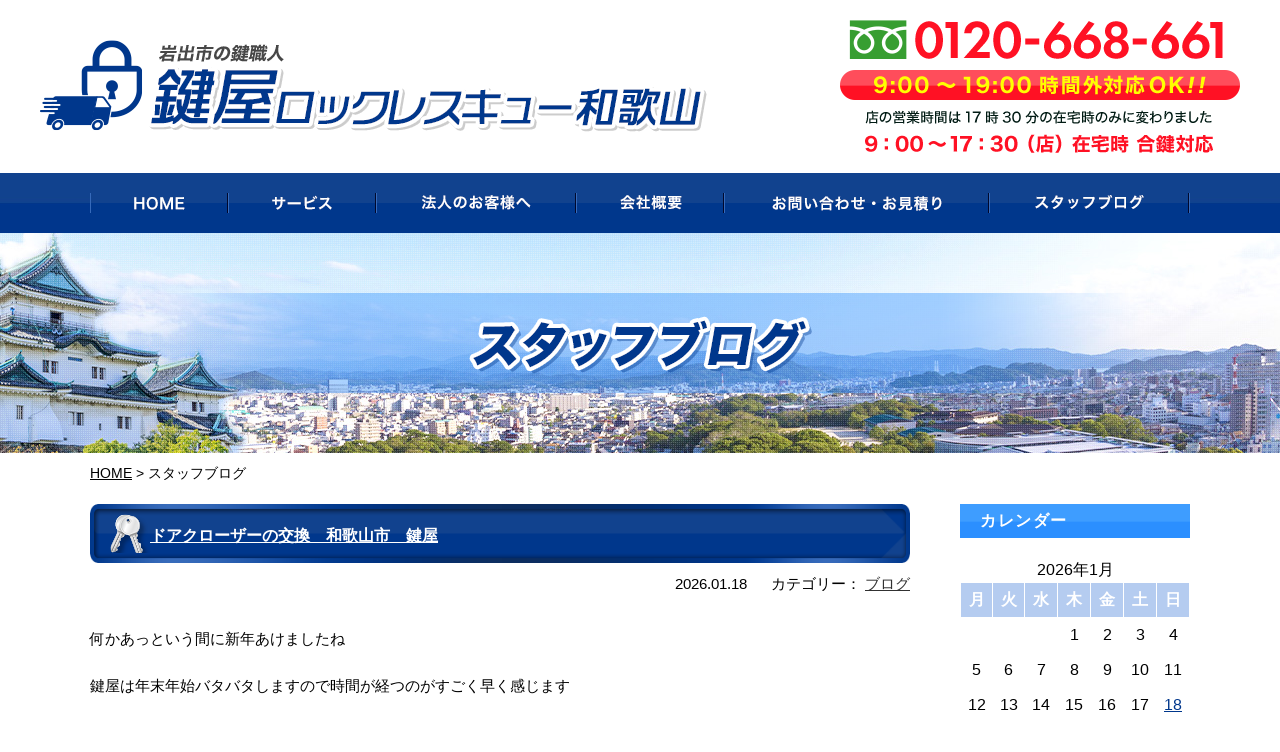

--- FILE ---
content_type: text/html; charset=UTF-8
request_url: https://kagiya-lockrescue.com/blog/
body_size: 20644
content:
<!DOCTYPE html>
<html lang="ja" class="no-js">
<head>
<meta name="viewport" content="width=device-width, initial-scale=1.0">
<!-- Global site tag (gtag.js) - Google Analytics -->
<script async src="https://www.googletagmanager.com/gtag/js?id=G-NWBSQ83B4J"></script>
<script>
  window.dataLayer = window.dataLayer || [];
  function gtag(){dataLayer.push(arguments);}
  gtag('js', new Date());

  gtag('config', 'G-NWBSQ83B4J');
  gtag('config', 'UA-197847586-1');
</script>

	<meta charset="UTF-8">
	<title>
スタッフブログ｜和歌山の鍵屋、鍵交換、鍵開け、鍵の修理・作製【鍵屋ロックレスキュー和歌山】</title>
<meta name="description" content="スタッフブログ。和歌山県の、鍵交換や鍵の開錠、鍵の修理や鍵の作製、鍵の紛失、新規取り付けは鍵屋【鍵屋ロックレスキュー和歌山】へ！車やバイク、住宅はもちろん、店舗・法人様やロッカー・金庫まで、鍵のことならなんでも承ります。イモビライザーキーもOKです。" />
<meta name="keywords" content="鍵,和歌山県,鍵交換,鍵開錠,鍵修理,鍵作製,鍵屋ロックレスキュー和歌山" />
	
<link rel="stylesheet" href="https://kagiya-lockrescue.com/wp/wp-content/themes/kagiyalockrescue/tpl/css/import.css" media="all">
<link rel="stylesheet" href="https://kagiya-lockrescue.com/wp/wp-content/themes/kagiyalockrescue/tpl/css/font-awesome.min.css" media="all">
<script src="https://ajax.googleapis.com/ajax/libs/jquery/1.8.3/jquery.min.js"></script>
<script src="https://kagiya-lockrescue.com/wp/wp-content/themes/kagiyalockrescue/tpl/js/jquery.matchHeight.js" type="text/javascript"></script>
<script src="https://kagiya-lockrescue.com/wp/wp-content/themes/kagiyalockrescue/tpl/js/common.js" type="text/javascript"></script>
	<!--[if lt IE 9]>
	<script src="https://kagiya-lockrescue.com/wp/wp-content/themes/kagiyalockrescue/js/html5.js"></script>
	<![endif]-->
	<script>
$(function(){
	
//高さ調整
	$('.mh').matchHeight();
	
});
</script>

	<script>(function(html){html.className = html.className.replace(/\bno-js\b/,'js')})(document.documentElement);</script>
<meta name='robots' content='max-image-preview:large' />
<link rel='dns-prefetch' href='//ajaxzip3.github.io' />
<link rel='dns-prefetch' href='//fonts.googleapis.com' />
<link href='https://fonts.gstatic.com' crossorigin rel='preconnect' />
<link rel="alternate" type="application/rss+xml" title="和歌山の鍵屋、鍵交換、鍵開け、鍵の修理・作製【鍵屋ロックレスキュー和歌山】 &raquo; フィード" href="https://kagiya-lockrescue.com/feed/" />
<link rel="alternate" type="application/rss+xml" title="和歌山の鍵屋、鍵交換、鍵開け、鍵の修理・作製【鍵屋ロックレスキュー和歌山】 &raquo; コメントフィード" href="https://kagiya-lockrescue.com/comments/feed/" />
<link rel="alternate" title="oEmbed (JSON)" type="application/json+oembed" href="https://kagiya-lockrescue.com/wp-json/oembed/1.0/embed?url=https%3A%2F%2Fkagiya-lockrescue.com%2Fblog%2F" />
<link rel="alternate" title="oEmbed (XML)" type="text/xml+oembed" href="https://kagiya-lockrescue.com/wp-json/oembed/1.0/embed?url=https%3A%2F%2Fkagiya-lockrescue.com%2Fblog%2F&#038;format=xml" />
<style id='wp-img-auto-sizes-contain-inline-css' type='text/css'>
img:is([sizes=auto i],[sizes^="auto," i]){contain-intrinsic-size:3000px 1500px}
/*# sourceURL=wp-img-auto-sizes-contain-inline-css */
</style>
<style id='wp-emoji-styles-inline-css' type='text/css'>

	img.wp-smiley, img.emoji {
		display: inline !important;
		border: none !important;
		box-shadow: none !important;
		height: 1em !important;
		width: 1em !important;
		margin: 0 0.07em !important;
		vertical-align: -0.1em !important;
		background: none !important;
		padding: 0 !important;
	}
/*# sourceURL=wp-emoji-styles-inline-css */
</style>
<style id='wp-block-library-inline-css' type='text/css'>
:root{--wp-block-synced-color:#7a00df;--wp-block-synced-color--rgb:122,0,223;--wp-bound-block-color:var(--wp-block-synced-color);--wp-editor-canvas-background:#ddd;--wp-admin-theme-color:#007cba;--wp-admin-theme-color--rgb:0,124,186;--wp-admin-theme-color-darker-10:#006ba1;--wp-admin-theme-color-darker-10--rgb:0,107,160.5;--wp-admin-theme-color-darker-20:#005a87;--wp-admin-theme-color-darker-20--rgb:0,90,135;--wp-admin-border-width-focus:2px}@media (min-resolution:192dpi){:root{--wp-admin-border-width-focus:1.5px}}.wp-element-button{cursor:pointer}:root .has-very-light-gray-background-color{background-color:#eee}:root .has-very-dark-gray-background-color{background-color:#313131}:root .has-very-light-gray-color{color:#eee}:root .has-very-dark-gray-color{color:#313131}:root .has-vivid-green-cyan-to-vivid-cyan-blue-gradient-background{background:linear-gradient(135deg,#00d084,#0693e3)}:root .has-purple-crush-gradient-background{background:linear-gradient(135deg,#34e2e4,#4721fb 50%,#ab1dfe)}:root .has-hazy-dawn-gradient-background{background:linear-gradient(135deg,#faaca8,#dad0ec)}:root .has-subdued-olive-gradient-background{background:linear-gradient(135deg,#fafae1,#67a671)}:root .has-atomic-cream-gradient-background{background:linear-gradient(135deg,#fdd79a,#004a59)}:root .has-nightshade-gradient-background{background:linear-gradient(135deg,#330968,#31cdcf)}:root .has-midnight-gradient-background{background:linear-gradient(135deg,#020381,#2874fc)}:root{--wp--preset--font-size--normal:16px;--wp--preset--font-size--huge:42px}.has-regular-font-size{font-size:1em}.has-larger-font-size{font-size:2.625em}.has-normal-font-size{font-size:var(--wp--preset--font-size--normal)}.has-huge-font-size{font-size:var(--wp--preset--font-size--huge)}.has-text-align-center{text-align:center}.has-text-align-left{text-align:left}.has-text-align-right{text-align:right}.has-fit-text{white-space:nowrap!important}#end-resizable-editor-section{display:none}.aligncenter{clear:both}.items-justified-left{justify-content:flex-start}.items-justified-center{justify-content:center}.items-justified-right{justify-content:flex-end}.items-justified-space-between{justify-content:space-between}.screen-reader-text{border:0;clip-path:inset(50%);height:1px;margin:-1px;overflow:hidden;padding:0;position:absolute;width:1px;word-wrap:normal!important}.screen-reader-text:focus{background-color:#ddd;clip-path:none;color:#444;display:block;font-size:1em;height:auto;left:5px;line-height:normal;padding:15px 23px 14px;text-decoration:none;top:5px;width:auto;z-index:100000}html :where(.has-border-color){border-style:solid}html :where([style*=border-top-color]){border-top-style:solid}html :where([style*=border-right-color]){border-right-style:solid}html :where([style*=border-bottom-color]){border-bottom-style:solid}html :where([style*=border-left-color]){border-left-style:solid}html :where([style*=border-width]){border-style:solid}html :where([style*=border-top-width]){border-top-style:solid}html :where([style*=border-right-width]){border-right-style:solid}html :where([style*=border-bottom-width]){border-bottom-style:solid}html :where([style*=border-left-width]){border-left-style:solid}html :where(img[class*=wp-image-]){height:auto;max-width:100%}:where(figure){margin:0 0 1em}html :where(.is-position-sticky){--wp-admin--admin-bar--position-offset:var(--wp-admin--admin-bar--height,0px)}@media screen and (max-width:600px){html :where(.is-position-sticky){--wp-admin--admin-bar--position-offset:0px}}

/*# sourceURL=wp-block-library-inline-css */
</style><style id='global-styles-inline-css' type='text/css'>
:root{--wp--preset--aspect-ratio--square: 1;--wp--preset--aspect-ratio--4-3: 4/3;--wp--preset--aspect-ratio--3-4: 3/4;--wp--preset--aspect-ratio--3-2: 3/2;--wp--preset--aspect-ratio--2-3: 2/3;--wp--preset--aspect-ratio--16-9: 16/9;--wp--preset--aspect-ratio--9-16: 9/16;--wp--preset--color--black: #000000;--wp--preset--color--cyan-bluish-gray: #abb8c3;--wp--preset--color--white: #ffffff;--wp--preset--color--pale-pink: #f78da7;--wp--preset--color--vivid-red: #cf2e2e;--wp--preset--color--luminous-vivid-orange: #ff6900;--wp--preset--color--luminous-vivid-amber: #fcb900;--wp--preset--color--light-green-cyan: #7bdcb5;--wp--preset--color--vivid-green-cyan: #00d084;--wp--preset--color--pale-cyan-blue: #8ed1fc;--wp--preset--color--vivid-cyan-blue: #0693e3;--wp--preset--color--vivid-purple: #9b51e0;--wp--preset--gradient--vivid-cyan-blue-to-vivid-purple: linear-gradient(135deg,rgb(6,147,227) 0%,rgb(155,81,224) 100%);--wp--preset--gradient--light-green-cyan-to-vivid-green-cyan: linear-gradient(135deg,rgb(122,220,180) 0%,rgb(0,208,130) 100%);--wp--preset--gradient--luminous-vivid-amber-to-luminous-vivid-orange: linear-gradient(135deg,rgb(252,185,0) 0%,rgb(255,105,0) 100%);--wp--preset--gradient--luminous-vivid-orange-to-vivid-red: linear-gradient(135deg,rgb(255,105,0) 0%,rgb(207,46,46) 100%);--wp--preset--gradient--very-light-gray-to-cyan-bluish-gray: linear-gradient(135deg,rgb(238,238,238) 0%,rgb(169,184,195) 100%);--wp--preset--gradient--cool-to-warm-spectrum: linear-gradient(135deg,rgb(74,234,220) 0%,rgb(151,120,209) 20%,rgb(207,42,186) 40%,rgb(238,44,130) 60%,rgb(251,105,98) 80%,rgb(254,248,76) 100%);--wp--preset--gradient--blush-light-purple: linear-gradient(135deg,rgb(255,206,236) 0%,rgb(152,150,240) 100%);--wp--preset--gradient--blush-bordeaux: linear-gradient(135deg,rgb(254,205,165) 0%,rgb(254,45,45) 50%,rgb(107,0,62) 100%);--wp--preset--gradient--luminous-dusk: linear-gradient(135deg,rgb(255,203,112) 0%,rgb(199,81,192) 50%,rgb(65,88,208) 100%);--wp--preset--gradient--pale-ocean: linear-gradient(135deg,rgb(255,245,203) 0%,rgb(182,227,212) 50%,rgb(51,167,181) 100%);--wp--preset--gradient--electric-grass: linear-gradient(135deg,rgb(202,248,128) 0%,rgb(113,206,126) 100%);--wp--preset--gradient--midnight: linear-gradient(135deg,rgb(2,3,129) 0%,rgb(40,116,252) 100%);--wp--preset--font-size--small: 13px;--wp--preset--font-size--medium: 20px;--wp--preset--font-size--large: 36px;--wp--preset--font-size--x-large: 42px;--wp--preset--spacing--20: 0.44rem;--wp--preset--spacing--30: 0.67rem;--wp--preset--spacing--40: 1rem;--wp--preset--spacing--50: 1.5rem;--wp--preset--spacing--60: 2.25rem;--wp--preset--spacing--70: 3.38rem;--wp--preset--spacing--80: 5.06rem;--wp--preset--shadow--natural: 6px 6px 9px rgba(0, 0, 0, 0.2);--wp--preset--shadow--deep: 12px 12px 50px rgba(0, 0, 0, 0.4);--wp--preset--shadow--sharp: 6px 6px 0px rgba(0, 0, 0, 0.2);--wp--preset--shadow--outlined: 6px 6px 0px -3px rgb(255, 255, 255), 6px 6px rgb(0, 0, 0);--wp--preset--shadow--crisp: 6px 6px 0px rgb(0, 0, 0);}:where(.is-layout-flex){gap: 0.5em;}:where(.is-layout-grid){gap: 0.5em;}body .is-layout-flex{display: flex;}.is-layout-flex{flex-wrap: wrap;align-items: center;}.is-layout-flex > :is(*, div){margin: 0;}body .is-layout-grid{display: grid;}.is-layout-grid > :is(*, div){margin: 0;}:where(.wp-block-columns.is-layout-flex){gap: 2em;}:where(.wp-block-columns.is-layout-grid){gap: 2em;}:where(.wp-block-post-template.is-layout-flex){gap: 1.25em;}:where(.wp-block-post-template.is-layout-grid){gap: 1.25em;}.has-black-color{color: var(--wp--preset--color--black) !important;}.has-cyan-bluish-gray-color{color: var(--wp--preset--color--cyan-bluish-gray) !important;}.has-white-color{color: var(--wp--preset--color--white) !important;}.has-pale-pink-color{color: var(--wp--preset--color--pale-pink) !important;}.has-vivid-red-color{color: var(--wp--preset--color--vivid-red) !important;}.has-luminous-vivid-orange-color{color: var(--wp--preset--color--luminous-vivid-orange) !important;}.has-luminous-vivid-amber-color{color: var(--wp--preset--color--luminous-vivid-amber) !important;}.has-light-green-cyan-color{color: var(--wp--preset--color--light-green-cyan) !important;}.has-vivid-green-cyan-color{color: var(--wp--preset--color--vivid-green-cyan) !important;}.has-pale-cyan-blue-color{color: var(--wp--preset--color--pale-cyan-blue) !important;}.has-vivid-cyan-blue-color{color: var(--wp--preset--color--vivid-cyan-blue) !important;}.has-vivid-purple-color{color: var(--wp--preset--color--vivid-purple) !important;}.has-black-background-color{background-color: var(--wp--preset--color--black) !important;}.has-cyan-bluish-gray-background-color{background-color: var(--wp--preset--color--cyan-bluish-gray) !important;}.has-white-background-color{background-color: var(--wp--preset--color--white) !important;}.has-pale-pink-background-color{background-color: var(--wp--preset--color--pale-pink) !important;}.has-vivid-red-background-color{background-color: var(--wp--preset--color--vivid-red) !important;}.has-luminous-vivid-orange-background-color{background-color: var(--wp--preset--color--luminous-vivid-orange) !important;}.has-luminous-vivid-amber-background-color{background-color: var(--wp--preset--color--luminous-vivid-amber) !important;}.has-light-green-cyan-background-color{background-color: var(--wp--preset--color--light-green-cyan) !important;}.has-vivid-green-cyan-background-color{background-color: var(--wp--preset--color--vivid-green-cyan) !important;}.has-pale-cyan-blue-background-color{background-color: var(--wp--preset--color--pale-cyan-blue) !important;}.has-vivid-cyan-blue-background-color{background-color: var(--wp--preset--color--vivid-cyan-blue) !important;}.has-vivid-purple-background-color{background-color: var(--wp--preset--color--vivid-purple) !important;}.has-black-border-color{border-color: var(--wp--preset--color--black) !important;}.has-cyan-bluish-gray-border-color{border-color: var(--wp--preset--color--cyan-bluish-gray) !important;}.has-white-border-color{border-color: var(--wp--preset--color--white) !important;}.has-pale-pink-border-color{border-color: var(--wp--preset--color--pale-pink) !important;}.has-vivid-red-border-color{border-color: var(--wp--preset--color--vivid-red) !important;}.has-luminous-vivid-orange-border-color{border-color: var(--wp--preset--color--luminous-vivid-orange) !important;}.has-luminous-vivid-amber-border-color{border-color: var(--wp--preset--color--luminous-vivid-amber) !important;}.has-light-green-cyan-border-color{border-color: var(--wp--preset--color--light-green-cyan) !important;}.has-vivid-green-cyan-border-color{border-color: var(--wp--preset--color--vivid-green-cyan) !important;}.has-pale-cyan-blue-border-color{border-color: var(--wp--preset--color--pale-cyan-blue) !important;}.has-vivid-cyan-blue-border-color{border-color: var(--wp--preset--color--vivid-cyan-blue) !important;}.has-vivid-purple-border-color{border-color: var(--wp--preset--color--vivid-purple) !important;}.has-vivid-cyan-blue-to-vivid-purple-gradient-background{background: var(--wp--preset--gradient--vivid-cyan-blue-to-vivid-purple) !important;}.has-light-green-cyan-to-vivid-green-cyan-gradient-background{background: var(--wp--preset--gradient--light-green-cyan-to-vivid-green-cyan) !important;}.has-luminous-vivid-amber-to-luminous-vivid-orange-gradient-background{background: var(--wp--preset--gradient--luminous-vivid-amber-to-luminous-vivid-orange) !important;}.has-luminous-vivid-orange-to-vivid-red-gradient-background{background: var(--wp--preset--gradient--luminous-vivid-orange-to-vivid-red) !important;}.has-very-light-gray-to-cyan-bluish-gray-gradient-background{background: var(--wp--preset--gradient--very-light-gray-to-cyan-bluish-gray) !important;}.has-cool-to-warm-spectrum-gradient-background{background: var(--wp--preset--gradient--cool-to-warm-spectrum) !important;}.has-blush-light-purple-gradient-background{background: var(--wp--preset--gradient--blush-light-purple) !important;}.has-blush-bordeaux-gradient-background{background: var(--wp--preset--gradient--blush-bordeaux) !important;}.has-luminous-dusk-gradient-background{background: var(--wp--preset--gradient--luminous-dusk) !important;}.has-pale-ocean-gradient-background{background: var(--wp--preset--gradient--pale-ocean) !important;}.has-electric-grass-gradient-background{background: var(--wp--preset--gradient--electric-grass) !important;}.has-midnight-gradient-background{background: var(--wp--preset--gradient--midnight) !important;}.has-small-font-size{font-size: var(--wp--preset--font-size--small) !important;}.has-medium-font-size{font-size: var(--wp--preset--font-size--medium) !important;}.has-large-font-size{font-size: var(--wp--preset--font-size--large) !important;}.has-x-large-font-size{font-size: var(--wp--preset--font-size--x-large) !important;}
/*# sourceURL=global-styles-inline-css */
</style>

<style id='classic-theme-styles-inline-css' type='text/css'>
/*! This file is auto-generated */
.wp-block-button__link{color:#fff;background-color:#32373c;border-radius:9999px;box-shadow:none;text-decoration:none;padding:calc(.667em + 2px) calc(1.333em + 2px);font-size:1.125em}.wp-block-file__button{background:#32373c;color:#fff;text-decoration:none}
/*# sourceURL=/wp-includes/css/classic-themes.min.css */
</style>
<link rel='stylesheet' id='responsive-lightbox-swipebox-css' href='https://kagiya-lockrescue.com/wp/wp-content/plugins/responsive-lightbox/assets/swipebox/swipebox.min.css?ver=2.3.2' type='text/css' media='all' />
<link rel='stylesheet' id='twentyfifteen-fonts-css' href='https://fonts.googleapis.com/css?family=Noto+Sans%3A400italic%2C700italic%2C400%2C700%7CNoto+Serif%3A400italic%2C700italic%2C400%2C700%7CInconsolata%3A400%2C700&#038;subset=latin%2Clatin-ext' type='text/css' media='all' />
<link rel='stylesheet' id='genericons-css' href='https://kagiya-lockrescue.com/wp/wp-content/themes/kagiyalockrescue/genericons/genericons.css?ver=3.2' type='text/css' media='all' />
<link rel='stylesheet' id='twentyfifteen-style-css' href='https://kagiya-lockrescue.com/wp/wp-content/themes/kagiyalockrescue/style.css?ver=6.9' type='text/css' media='all' />
<script type="text/javascript" src="https://kagiya-lockrescue.com/wp/wp-includes/js/jquery/jquery.min.js?ver=3.7.1" id="jquery-core-js"></script>
<script type="text/javascript" src="https://kagiya-lockrescue.com/wp/wp-includes/js/jquery/jquery-migrate.min.js?ver=3.4.1" id="jquery-migrate-js"></script>
<script type="text/javascript" src="https://kagiya-lockrescue.com/wp/wp-content/plugins/responsive-lightbox/assets/swipebox/jquery.swipebox.min.js?ver=2.3.2" id="responsive-lightbox-swipebox-js"></script>
<script type="text/javascript" src="https://kagiya-lockrescue.com/wp/wp-includes/js/underscore.min.js?ver=1.13.7" id="underscore-js"></script>
<script type="text/javascript" src="https://kagiya-lockrescue.com/wp/wp-content/plugins/responsive-lightbox/assets/infinitescroll/infinite-scroll.pkgd.min.js?ver=6.9" id="responsive-lightbox-infinite-scroll-js"></script>
<script type="text/javascript" id="responsive-lightbox-js-extra">
/* <![CDATA[ */
var rlArgs = {"script":"swipebox","selector":"lightbox","customEvents":"","activeGalleries":"1","animation":"1","hideCloseButtonOnMobile":"0","removeBarsOnMobile":"0","hideBars":"1","hideBarsDelay":"5000","videoMaxWidth":"1080","useSVG":"1","loopAtEnd":"0","woocommerce_gallery":"0","ajaxurl":"https://kagiya-lockrescue.com/wp/wp-admin/admin-ajax.php","nonce":"9671db00fb"};
//# sourceURL=responsive-lightbox-js-extra
/* ]]> */
</script>
<script type="text/javascript" src="https://kagiya-lockrescue.com/wp/wp-content/plugins/responsive-lightbox/js/front.js?ver=2.3.2" id="responsive-lightbox-js"></script>
<link rel="https://api.w.org/" href="https://kagiya-lockrescue.com/wp-json/" /><link rel="alternate" title="JSON" type="application/json" href="https://kagiya-lockrescue.com/wp-json/wp/v2/pages/117" /><link rel="EditURI" type="application/rsd+xml" title="RSD" href="https://kagiya-lockrescue.com/wp/xmlrpc.php?rsd" />
<meta name="generator" content="WordPress 6.9" />
<link rel="canonical" href="https://kagiya-lockrescue.com/blog/" />
<link rel='shortlink' href='https://kagiya-lockrescue.com/?p=117' />
<style type="text/css">.recentcomments a{display:inline !important;padding:0 !important;margin:0 !important;}</style><link rel="icon" href="https://kagiya-lockrescue.com/wp/wp-content/uploads/2021/04/cropped-favicon-32x32.png" sizes="32x32" />
<link rel="icon" href="https://kagiya-lockrescue.com/wp/wp-content/uploads/2021/04/cropped-favicon-192x192.png" sizes="192x192" />
<link rel="apple-touch-icon" href="https://kagiya-lockrescue.com/wp/wp-content/uploads/2021/04/cropped-favicon-180x180.png" />
<meta name="msapplication-TileImage" content="https://kagiya-lockrescue.com/wp/wp-content/uploads/2021/04/cropped-favicon-270x270.png" />

</head>

<body class="wp-singular page-template-default page page-id-117 wp-theme-kagiyalockrescue">

<div id="wrapper">

  <header class="clearfix">
			<div class="inner">
				<div class="header-logo">
				<h1><a href="https://kagiya-lockrescue.com/">
					<img src="https://kagiya-lockrescue.com/wp/wp-content/themes/kagiyalockrescue/tpl/img/logo.png" width="272" height="93" alt="和歌山県で鍵のことなら【鍵屋ロックレスキュー和歌山】へお任せください。"/>
				</a></h1>
				</div>
				<div class="sp-header-menu">
					<ul>
						<li><a href="tel:0120668661" onclick="gtag('event', 'phone-number-tap', {'event_category': 'smartphone','event_label': 'header'});"><img src="https://kagiya-lockrescue.com/wp/wp-content/themes/kagiyalockrescue/tpl/img/sp/btn-tel.png" width="120" height="120" alt="電話"/></a></li>
						<li><a href="" class="sp-menu"><img src="https://kagiya-lockrescue.com/wp/wp-content/themes/kagiyalockrescue/tpl/img/sp/btn-menu.png" width="120" height="120" alt="メニュー"/></a></li>
					</ul>
				</div>
			
				<div class="header-contact">
						<img src="https://kagiya-lockrescue.com/wp/wp-content/themes/kagiyalockrescue/tpl/img/header-tel.png" width="569" height="83" alt="24時間365日スピード対応!お電話0120-668-661"/>
				</div>
			</div>
	</header>
  
  <nav>
    <ul class="inner clearfix">
      <li class="gnavi01">
				<a href="https://kagiya-lockrescue.com/"><span>HOME</span></a>
      </li>
      <li class="gnavi02 pulldown">
				<a href="https://kagiya-lockrescue.com/service01/" class="pc"><span>サービス</span></a>
				<ul>
					<li class="gnavi-p01"><a href="https://kagiya-lockrescue.com/service03/"><span>鍵の開錠</span></a></li>
					<li class="gnavi-p02"><a href="https://kagiya-lockrescue.com/service02/"><span>鍵の交換</span></a></li>
					<li class="gnavi-p03"><a href="https://kagiya-lockrescue.com/service04/"><span>鍵の修理</span></a></li>
					<li class="gnavi-p04"><a href="https://kagiya-lockrescue.com/service06/"><span>鍵の取り付け</span></a></li>
					<li class="gnavi-p05"><a href="https://kagiya-lockrescue.com/service05/"><span>鍵の紛失</span></a></li>
					<li class="gnavi-p06"><a href="https://kagiya-lockrescue.com/service01/"><span>鍵の作製</span></a></li>
				</ul>
      </li>
      <li class="gnavi03">
        <a href="https://kagiya-lockrescue.com/corporate/"><span>法人のお客様へ</span></a>
      </li>
      <li class="gnavi04">
        <a href="https://kagiya-lockrescue.com/company/"><span>会社概要</span></a>
      </li>
      <li class="gnavi05">
        <a href="https://kagiya-lockrescue.com/contact/"><span>お問い合わせ・お見積もり</span></a>
      </li>
      <li class="gnavi06">
        <a href="https://kagiya-lockrescue.com/blog/"><span>スタッフブログ</span></a>
      </li>
    </ul>
  </nav>
	<div id="page-header">
		<div class="tie">
		<div class="inner"><h2><img src="https://kagiya-lockrescue.com/wp/wp-content/themes/kagiyalockrescue/tpl/img/page-header-title10.png" width="342" height="111" alt="スタッフブログ・お客様の声"/></h2></div>
		</div>
	</div>
  
  <div id="content">
		
		<div class="breadcrumbs">
			<div class="inner">
			<!-- Breadcrumb NavXT 6.6.0 -->
<a title="HOME" href="https://kagiya-lockrescue.com">HOME</a> &gt; <span property="itemListElement" typeof="ListItem"><span property="name" class="post post-page current-item">スタッフブログ</span><meta property="url" content="https://kagiya-lockrescue.com/blog/"><meta property="position" content="2"></span>			</div>
		</div>
		
		<div id="main-content">

			<div id="column" class="inner clearfix">
			
				<div id="main-column">
															<div class="blog-entry">
						<div class="tie-header"><h3><a href="https://kagiya-lockrescue.com/%e3%83%89%e3%82%a2%e3%82%af%e3%83%ad%e3%83%bc%e3%82%b6%e3%83%bc%e3%81%ae%e4%ba%a4%e6%8f%9b%e3%80%80%e5%92%8c%e6%ad%8c%e5%b1%b1%e5%b8%82%e3%80%80%e9%8d%b5%e5%b1%8b/">ドアクローザーの交換　和歌山市　鍵屋</a></h3></div>
						<div class="blog-time"><span>2026.01.18</span>  <span>カテゴリー：<ul class="post-categories">
	<li><a href="https://kagiya-lockrescue.com/category/blog/" rel="category tag">ブログ</a></li></ul></span></div>
												<div class="blog-body">
							<p>何かあっという間に新年あけましたね</p>
<p>鍵屋は年末年始バタバタしますので時間が経つのがすごく早く感じます</p>
<p>&nbsp;</p>
<p>本日のご相談内容は</p>
<p>ドアクローザーの調子が悪い？</p>
<p>ドアを開けたまま止まらなくなってるので止まるようにしてほしい～</p>
<p>と言ったご相談内容です</p>
<p>お客様も修理よりも交換をご希望なので日時を決めて現場へ</p>
<p>&nbsp;</p>
<p><img fetchpriority="high" decoding="async" class="alignnone size-medium wp-image-2177" src="https://kagiya-lockrescue.com/wp/wp-content/uploads/2026/01/DSC_7960-300x225.jpg" alt="" width="300" height="225" srcset="https://kagiya-lockrescue.com/wp/wp-content/uploads/2026/01/DSC_7960-300x225.jpg 300w, https://kagiya-lockrescue.com/wp/wp-content/uploads/2026/01/DSC_7960-1024x768.jpg 1024w, https://kagiya-lockrescue.com/wp/wp-content/uploads/2026/01/DSC_7960-768x576.jpg 768w, https://kagiya-lockrescue.com/wp/wp-content/uploads/2026/01/DSC_7960-1536x1152.jpg 1536w, https://kagiya-lockrescue.com/wp/wp-content/uploads/2026/01/DSC_7960.jpg 1664w" sizes="(max-width: 300px) 100vw, 300px" /></p>
<p>なるほどなるほど…</p>
<p>何か強い力を受けたのか？</p>
<p>ストッパー部分が曲がってますねぇ</p>
<p><img decoding="async" class="alignnone size-medium wp-image-2180" src="https://kagiya-lockrescue.com/wp/wp-content/uploads/2026/01/DSC_7967-300x225.jpg" alt="" width="300" height="225" srcset="https://kagiya-lockrescue.com/wp/wp-content/uploads/2026/01/DSC_7967-300x225.jpg 300w, https://kagiya-lockrescue.com/wp/wp-content/uploads/2026/01/DSC_7967-1024x768.jpg 1024w, https://kagiya-lockrescue.com/wp/wp-content/uploads/2026/01/DSC_7967-768x576.jpg 768w, https://kagiya-lockrescue.com/wp/wp-content/uploads/2026/01/DSC_7967-1536x1152.jpg 1536w, https://kagiya-lockrescue.com/wp/wp-content/uploads/2026/01/DSC_7967-2048x1536.jpg 2048w" sizes="(max-width: 300px) 100vw, 300px" /></p>
<p>&nbsp;</p>
<p>早速交換に取り掛かる事に</p>
<p>まずは現状の部品を外します</p>
<p><img decoding="async" class="alignnone size-medium wp-image-2175" src="https://kagiya-lockrescue.com/wp/wp-content/uploads/2026/01/DSC_7963-225x300.jpg" alt="" width="225" height="300" srcset="https://kagiya-lockrescue.com/wp/wp-content/uploads/2026/01/DSC_7963-225x300.jpg 225w, https://kagiya-lockrescue.com/wp/wp-content/uploads/2026/01/DSC_7963-768x1024.jpg 768w, https://kagiya-lockrescue.com/wp/wp-content/uploads/2026/01/DSC_7963-1152x1536.jpg 1152w, https://kagiya-lockrescue.com/wp/wp-content/uploads/2026/01/DSC_7963-rotated.jpg 1377w" sizes="(max-width: 225px) 100vw, 225px" /><img decoding="async" class="alignnone size-medium wp-image-2176" src="https://kagiya-lockrescue.com/wp/wp-content/uploads/2026/01/DSC_7962-300x225.jpg" alt="" width="300" height="225" srcset="https://kagiya-lockrescue.com/wp/wp-content/uploads/2026/01/DSC_7962-300x225.jpg 300w, https://kagiya-lockrescue.com/wp/wp-content/uploads/2026/01/DSC_7962-1024x768.jpg 1024w, https://kagiya-lockrescue.com/wp/wp-content/uploads/2026/01/DSC_7962-768x576.jpg 768w, https://kagiya-lockrescue.com/wp/wp-content/uploads/2026/01/DSC_7962-1536x1152.jpg 1536w, https://kagiya-lockrescue.com/wp/wp-content/uploads/2026/01/DSC_7962.jpg 1800w" sizes="(max-width: 300px) 100vw, 300px" /></p>
<p>少し邪魔なものが付いてますが何とでもなるかな…</p>
<p>&nbsp;</p>
<p>商品は何でも良いとの事ですので</p>
<p>リョービの取替用ドアクローザーで対応！</p>
<p><img decoding="async" class="alignnone size-medium wp-image-2178" src="https://kagiya-lockrescue.com/wp/wp-content/uploads/2026/01/DSC_7964-300x225.jpg" alt="" width="300" height="225" srcset="https://kagiya-lockrescue.com/wp/wp-content/uploads/2026/01/DSC_7964-300x225.jpg 300w, https://kagiya-lockrescue.com/wp/wp-content/uploads/2026/01/DSC_7964-1024x768.jpg 1024w, https://kagiya-lockrescue.com/wp/wp-content/uploads/2026/01/DSC_7964-768x576.jpg 768w, https://kagiya-lockrescue.com/wp/wp-content/uploads/2026/01/DSC_7964-1536x1152.jpg 1536w, https://kagiya-lockrescue.com/wp/wp-content/uploads/2026/01/DSC_7964.jpg 1823w" sizes="(max-width: 300px) 100vw, 300px" /><img decoding="async" class="alignnone size-medium wp-image-2179" src="https://kagiya-lockrescue.com/wp/wp-content/uploads/2026/01/DSC_7966-300x225.jpg" alt="" width="300" height="225" srcset="https://kagiya-lockrescue.com/wp/wp-content/uploads/2026/01/DSC_7966-300x225.jpg 300w, https://kagiya-lockrescue.com/wp/wp-content/uploads/2026/01/DSC_7966-1024x768.jpg 1024w, https://kagiya-lockrescue.com/wp/wp-content/uploads/2026/01/DSC_7966-768x576.jpg 768w, https://kagiya-lockrescue.com/wp/wp-content/uploads/2026/01/DSC_7966-1536x1152.jpg 1536w, https://kagiya-lockrescue.com/wp/wp-content/uploads/2026/01/DSC_7966.jpg 1667w" sizes="(max-width: 300px) 100vw, 300px" /></p>
<p>こんな感じですねぇ</p>
<p>見た目もそんなに変わらず</p>
<p>何の問題もなく無事に終了です</p>
<p>お客様にもご満足頂けたようなのでホットします</p>
<p>本日はありがとうございました</p>
<p>&nbsp;</p>
<p>ドアクローザーの修理や交換でお困りの時一度お問い合わせください</p>
<p>一番良い方法で対応させて頂きます</p>
<p>&nbsp;</p>
						</div>
					</div>
										<div class="blog-entry">
						<div class="tie-header"><h3><a href="https://kagiya-lockrescue.com/%e4%bb%8a%e5%b9%b4%e3%82%82%e3%81%8a%e4%b8%96%e8%a9%b1%e3%81%ab%e3%81%aa%e3%82%8a%e3%81%be%e3%81%97%e3%81%9f/">今年もお世話になりました</a></h3></div>
						<div class="blog-time"><span>2025.12.27</span>  <span>カテゴリー：<ul class="post-categories">
	<li><a href="https://kagiya-lockrescue.com/category/blog/" rel="category tag">ブログ</a></li></ul></span></div>
												<div class="blog-body">
							<p>今年も残りあと数日ですねぇ</p>
<p>年を重ねると1年経つのがすごく早く感じます</p>
<p>毎年新しい発見があり、</p>
<p>この年になっても日々成長出来てると感じた１年になりました</p>
<p>来年も頑張って行きますのでよろしくお願いいたします</p>
<p>年末年始の緊急対応はできる限りやりますので</p>
<p>鍵のトラブルでお困り事ございましたらお気軽にお問い合わせください</p>
<p>&nbsp;</p>
<p>店舗対応の合鍵の方は</p>
<p>年内２９日１７時３０分まで</p>
<p>年明けは５日９時から</p>
<p>店に居る時だけ対応しております</p>
<p>中々店に居なく留守にしている事が多くご不便をおかけして申し訳ございません</p>
<p>懲りずにお問い合わせ頂ければ幸いです。</p>
<p>&nbsp;</p>
<p>本当に今年もお世話になりました</p>
<p>皆様のご健康とご多幸をお祈り申し上げます</p>
<p>&nbsp;</p>
<p>&nbsp;</p>
<p>&nbsp;</p>
<p>&nbsp;</p>
						</div>
					</div>
										<div class="blog-entry">
						<div class="tie-header"><h3><a href="https://kagiya-lockrescue.com/%e9%8d%b5%e3%81%ae%e5%8f%96%e3%82%8a%e4%bb%98%e3%81%91%e3%80%80%e8%a3%9c%e5%8a%a9%e9%8c%a0%e3%80%80%e5%b2%a9%e5%87%ba%e5%b8%82%e9%8d%b5%e5%b1%8b/">鍵の取り付け　補助錠　岩出市鍵屋</a></h3></div>
						<div class="blog-time"><span>2025.12.20</span>  <span>カテゴリー：<ul class="post-categories">
	<li><a href="https://kagiya-lockrescue.com/category/blog/" rel="category tag">ブログ</a></li></ul></span></div>
												<div class="blog-body">
							<p>本日の案件は</p>
<p>玄関ドアにもう一つ鍵を取り付けてほしいと言った内容です</p>
<p>&nbsp;</p>
<p>1０年～２０年前は非常に多かった内容の作業ですが、</p>
<p>最近はこのような案件が減りましたねぇ～</p>
<p>&nbsp;</p>
<p>では、このドアにもう一つ鍵を取り付けます</p>
<p><img decoding="async" class="alignnone size-medium wp-image-2162" src="https://kagiya-lockrescue.com/wp/wp-content/uploads/2025/12/DSC_7891-300x225.jpg" alt="" width="300" height="225" srcset="https://kagiya-lockrescue.com/wp/wp-content/uploads/2025/12/DSC_7891-300x225.jpg 300w, https://kagiya-lockrescue.com/wp/wp-content/uploads/2025/12/DSC_7891-1024x768.jpg 1024w, https://kagiya-lockrescue.com/wp/wp-content/uploads/2025/12/DSC_7891-768x576.jpg 768w, https://kagiya-lockrescue.com/wp/wp-content/uploads/2025/12/DSC_7891-1536x1152.jpg 1536w, https://kagiya-lockrescue.com/wp/wp-content/uploads/2025/12/DSC_7891.jpg 1664w" sizes="(max-width: 300px) 100vw, 300px" /> <img decoding="async" class="alignnone size-medium wp-image-2164" src="https://kagiya-lockrescue.com/wp/wp-content/uploads/2025/12/DSC_7889-300x225.jpg" alt="" width="300" height="225" srcset="https://kagiya-lockrescue.com/wp/wp-content/uploads/2025/12/DSC_7889-300x225.jpg 300w, https://kagiya-lockrescue.com/wp/wp-content/uploads/2025/12/DSC_7889-1024x768.jpg 1024w, https://kagiya-lockrescue.com/wp/wp-content/uploads/2025/12/DSC_7889-768x576.jpg 768w, https://kagiya-lockrescue.com/wp/wp-content/uploads/2025/12/DSC_7889-1536x1152.jpg 1536w, https://kagiya-lockrescue.com/wp/wp-content/uploads/2025/12/DSC_7889.jpg 1591w" sizes="(max-width: 300px) 100vw, 300px" /></p>
<p>今回は使用しやすい物が良いとの事ですので</p>
<p>防犯性能もUPして使い勝手の良いウエスト社製ディンプルキータイプでご案内</p>
<p>&nbsp;</p>
<p>ご了承得ましたので取り付け開始！</p>
<p>久しぶりの新規取付工事なので少し慎重にやります</p>
<p>まずは、大体この辺りに取り付ける場所を決めてから</p>
<p>加工穴の位置を決めます（これが一番大事ですねぇ(^_^;)）</p>
<p>間違えないようにホルソーで穴を開けて取り付け</p>
<p>&nbsp;</p>
<p>( ´ー｀)ﾌｩｰ．．．</p>
<p>何の問題もなく３０分ほどで取り付け終了</p>
<p><img decoding="async" class="alignnone size-medium wp-image-2165" src="https://kagiya-lockrescue.com/wp/wp-content/uploads/2025/12/DSC_7893-300x225.jpg" alt="" width="300" height="225" srcset="https://kagiya-lockrescue.com/wp/wp-content/uploads/2025/12/DSC_7893-300x225.jpg 300w, https://kagiya-lockrescue.com/wp/wp-content/uploads/2025/12/DSC_7893-1024x768.jpg 1024w, https://kagiya-lockrescue.com/wp/wp-content/uploads/2025/12/DSC_7893-768x576.jpg 768w, https://kagiya-lockrescue.com/wp/wp-content/uploads/2025/12/DSC_7893-1536x1153.jpg 1536w, https://kagiya-lockrescue.com/wp/wp-content/uploads/2025/12/DSC_7893.jpg 1627w" sizes="(max-width: 300px) 100vw, 300px" /><img decoding="async" class="alignnone size-medium wp-image-2163" src="https://kagiya-lockrescue.com/wp/wp-content/uploads/2025/12/DSC_7892-300x225.jpg" alt="" width="300" height="225" srcset="https://kagiya-lockrescue.com/wp/wp-content/uploads/2025/12/DSC_7892-300x225.jpg 300w, https://kagiya-lockrescue.com/wp/wp-content/uploads/2025/12/DSC_7892-1024x768.jpg 1024w, https://kagiya-lockrescue.com/wp/wp-content/uploads/2025/12/DSC_7892-768x576.jpg 768w, https://kagiya-lockrescue.com/wp/wp-content/uploads/2025/12/DSC_7892-1536x1152.jpg 1536w, https://kagiya-lockrescue.com/wp/wp-content/uploads/2025/12/DSC_7892.jpg 1941w" sizes="(max-width: 300px) 100vw, 300px" /></p>
<p>こんな感じです</p>
<p>&nbsp;</p>
<p>お客様にもご満足頂けました</p>
<p>お褒めの言葉も頂き作業は終了です</p>
<p>&nbsp;</p>
<p>また、鍵で何かお困り事御座いましたらいつでもお問い合わせください</p>
<p>本日はありがとうございました。</p>
						</div>
					</div>
										<div class="blog-entry">
						<div class="tie-header"><h3><a href="https://kagiya-lockrescue.com/%e5%8e%9f%e4%bb%98%e3%81%ae%e9%8d%b5%e7%b4%9b%e5%a4%b1%e3%80%80%e3%83%90%e3%82%a4%e3%82%af%e3%81%ae%e9%8d%b5%e8%a3%bd%e4%bd%9c%e3%80%80%e5%92%8c%e6%ad%8c%e5%b1%b1%e5%b8%82%e3%80%80%e9%8d%b5%e5%b1%8b/">原付の鍵紛失　バイクの鍵製作　和歌山市　鍵屋　</a></h3></div>
						<div class="blog-time"><span>2025.12.05</span>  <span>カテゴリー：<ul class="post-categories">
	<li><a href="https://kagiya-lockrescue.com/category/blog/" rel="category tag">ブログ</a></li></ul></span></div>
												<div class="blog-body">
							<p>今年もあと約1ヶ月</p>
<p>年を重ねると１年経つのが物凄く早く感じますねぇ</p>
<p>&nbsp;</p>
<p>本日の案件は</p>
<p>原付バイクの鍵を無くしたので鍵穴から作ってほしい～</p>
<p>と言った内容です</p>
<p>よくご依頼頂く作業です</p>
<p>&nbsp;</p>
<p><img decoding="async" class="alignnone size-medium wp-image-2148" src="https://kagiya-lockrescue.com/wp/wp-content/uploads/2025/12/DSC_7852-300x225.jpg" alt="" width="300" height="225" srcset="https://kagiya-lockrescue.com/wp/wp-content/uploads/2025/12/DSC_7852-300x225.jpg 300w, https://kagiya-lockrescue.com/wp/wp-content/uploads/2025/12/DSC_7852-1024x768.jpg 1024w, https://kagiya-lockrescue.com/wp/wp-content/uploads/2025/12/DSC_7852-768x576.jpg 768w, https://kagiya-lockrescue.com/wp/wp-content/uploads/2025/12/DSC_7852-1536x1152.jpg 1536w, https://kagiya-lockrescue.com/wp/wp-content/uploads/2025/12/DSC_7852.jpg 1667w" sizes="(max-width: 300px) 100vw, 300px" /><img decoding="async" class="alignnone size-medium wp-image-2149" src="https://kagiya-lockrescue.com/wp/wp-content/uploads/2025/12/DSC_7850-300x225.jpg" alt="" width="300" height="225" srcset="https://kagiya-lockrescue.com/wp/wp-content/uploads/2025/12/DSC_7850-300x225.jpg 300w, https://kagiya-lockrescue.com/wp/wp-content/uploads/2025/12/DSC_7850-1024x768.jpg 1024w, https://kagiya-lockrescue.com/wp/wp-content/uploads/2025/12/DSC_7850-768x576.jpg 768w, https://kagiya-lockrescue.com/wp/wp-content/uploads/2025/12/DSC_7850-1536x1152.jpg 1536w, https://kagiya-lockrescue.com/wp/wp-content/uploads/2025/12/DSC_7850.jpg 1556w" sizes="(max-width: 300px) 100vw, 300px" /></p>
<p>スズキのアドレス125cc</p>
<p>シャッターキー付で、製作も可能ですが今回は不要との事</p>
<p>まずはブランクキーの選定して鍵穴を覗き作製開始！</p>
<p>このタイプならそんなに時間も掛からずサクッと終了</p>
<p><img decoding="async" class="alignnone size-medium wp-image-2151" src="https://kagiya-lockrescue.com/wp/wp-content/uploads/2025/12/DSC_7853-300x225.jpg" alt="" width="300" height="225" srcset="https://kagiya-lockrescue.com/wp/wp-content/uploads/2025/12/DSC_7853-300x225.jpg 300w, https://kagiya-lockrescue.com/wp/wp-content/uploads/2025/12/DSC_7853-1024x768.jpg 1024w, https://kagiya-lockrescue.com/wp/wp-content/uploads/2025/12/DSC_7853-768x576.jpg 768w, https://kagiya-lockrescue.com/wp/wp-content/uploads/2025/12/DSC_7853-1536x1152.jpg 1536w, https://kagiya-lockrescue.com/wp/wp-content/uploads/2025/12/DSC_7853.jpg 1727w" sizes="(max-width: 300px) 100vw, 300px" /></p>
<p>問題なく鍵が回ります</p>
<p>&nbsp;</p>
<p>続けてもう１台同じような案件が入りました</p>
<p><img decoding="async" class="alignnone size-medium wp-image-2156" src="https://kagiya-lockrescue.com/wp/wp-content/uploads/2025/12/DSC_7854-225x300.jpg" alt="" width="225" height="300" srcset="https://kagiya-lockrescue.com/wp/wp-content/uploads/2025/12/DSC_7854-225x300.jpg 225w, https://kagiya-lockrescue.com/wp/wp-content/uploads/2025/12/DSC_7854-768x1024.jpg 768w, https://kagiya-lockrescue.com/wp/wp-content/uploads/2025/12/DSC_7854-1152x1536.jpg 1152w, https://kagiya-lockrescue.com/wp/wp-content/uploads/2025/12/DSC_7854-rotated.jpg 1305w" sizes="(max-width: 225px) 100vw, 225px" /><img decoding="async" class="alignnone size-medium wp-image-2153" src="https://kagiya-lockrescue.com/wp/wp-content/uploads/2025/12/DSC_7855-300x225.jpg" alt="" width="300" height="225" srcset="https://kagiya-lockrescue.com/wp/wp-content/uploads/2025/12/DSC_7855-300x225.jpg 300w, https://kagiya-lockrescue.com/wp/wp-content/uploads/2025/12/DSC_7855-1024x768.jpg 1024w, https://kagiya-lockrescue.com/wp/wp-content/uploads/2025/12/DSC_7855-768x576.jpg 768w, https://kagiya-lockrescue.com/wp/wp-content/uploads/2025/12/DSC_7855-1536x1152.jpg 1536w, https://kagiya-lockrescue.com/wp/wp-content/uploads/2025/12/DSC_7855.jpg 1747w" sizes="(max-width: 300px) 100vw, 300px" /></p>
<p>ヤマハ　ビーノ</p>
<p>女性に人気のある車種です</p>
<p>こちらもシャッターキー付ですが、このタイプはエンジンキーと同じ鍵で解錠可能！</p>
<p>とりあえず工程は一緒でブランクキーを選定して鍵穴を覗き作業開始</p>
<p><img decoding="async" class="alignnone size-medium wp-image-2155" src="https://kagiya-lockrescue.com/wp/wp-content/uploads/2025/12/DSC_7857-300x225.jpg" alt="" width="300" height="225" srcset="https://kagiya-lockrescue.com/wp/wp-content/uploads/2025/12/DSC_7857-300x225.jpg 300w, https://kagiya-lockrescue.com/wp/wp-content/uploads/2025/12/DSC_7857-1024x768.jpg 1024w, https://kagiya-lockrescue.com/wp/wp-content/uploads/2025/12/DSC_7857-768x576.jpg 768w, https://kagiya-lockrescue.com/wp/wp-content/uploads/2025/12/DSC_7857-1536x1151.jpg 1536w, https://kagiya-lockrescue.com/wp/wp-content/uploads/2025/12/DSC_7857.jpg 1753w" sizes="(max-width: 300px) 100vw, 300px" /><img decoding="async" class="alignnone size-medium wp-image-2154" src="https://kagiya-lockrescue.com/wp/wp-content/uploads/2025/12/DSC_7858-300x225.jpg" alt="" width="300" height="225" srcset="https://kagiya-lockrescue.com/wp/wp-content/uploads/2025/12/DSC_7858-300x225.jpg 300w, https://kagiya-lockrescue.com/wp/wp-content/uploads/2025/12/DSC_7858-1024x768.jpg 1024w, https://kagiya-lockrescue.com/wp/wp-content/uploads/2025/12/DSC_7858-768x576.jpg 768w, https://kagiya-lockrescue.com/wp/wp-content/uploads/2025/12/DSC_7858-1536x1152.jpg 1536w, https://kagiya-lockrescue.com/wp/wp-content/uploads/2025/12/DSC_7858.jpg 1744w" sizes="(max-width: 300px) 100vw, 300px" /></p>
<p>問題なくサクッと終了</p>
<p>&nbsp;</p>
<p>原付の紛失キー製作は依頼も多いので普段からやり慣れていて短時間で対応可能</p>
<p>もちろんマグネットシャッターキーも対応可能です</p>
<p>鍵を無くしてお困りの時一度お問い合わせください</p>
<p>現地に駆けつけ対応させていただきます。</p>
<p>&nbsp;</p>
<p>※紛失キー製作は身分証明が必要となります</p>
<p>免許証をお持ちで無い場合はお断りさせて頂きます！</p>
<p>&nbsp;</p>
						</div>
					</div>
										<div class="blog-entry">
						<div class="tie-header"><h3><a href="https://kagiya-lockrescue.com/%e6%98%8e%e6%b2%bb%e6%99%82%e4%bb%a3%ef%bc%9f%e3%80%80%e3%82%bf%e3%83%b3%e3%82%b9%e3%80%80%e9%8d%b5%e9%96%8b%e3%81%91%e3%80%80%e5%92%8c%e6%ad%8c%e5%b1%b1%e5%b8%82%e3%80%80%e9%8d%b5%e5%b1%8b/">明治時代？　タンス　鍵開け　和歌山市　鍵屋</a></h3></div>
						<div class="blog-time"><span>2025.11.27</span>  <span>カテゴリー：<ul class="post-categories">
	<li><a href="https://kagiya-lockrescue.com/category/blog/" rel="category tag">ブログ</a></li></ul></span></div>
												<div class="blog-body">
							<p>久しぶりのブログの投稿</p>
<p>最近少し朝晩寒くなってきましたねぇ～</p>
<p>&nbsp;</p>
<p>本日の案件はタンスの鍵を開けてほしいのですが、対応できますか??</p>
<p>と言った内容です</p>
<p>まぁタンス位なら何とかなると思いますよ～と軽い返事</p>
<p>&nbsp;</p>
<p>待ち合わせをしていざ現場に🚙</p>
<p>&nbsp;</p>
<p>到着後　お客様からタンスは蔵にありますので…</p>
<p>『蔵…』</p>
<p>『年代物のタンスですか～？』</p>
<p>お客様から</p>
<p>たぶん明治時代の物かと</p>
<p>『まじでっ( ﾟДﾟ)』</p>
<p>&nbsp;</p>
<p>何か久しぶりにワクワクしますねぇ</p>
<p><img decoding="async" class="alignnone size-medium wp-image-2138" src="https://kagiya-lockrescue.com/wp/wp-content/uploads/2025/11/DSC_7859-300x225.jpg" alt="" width="300" height="225" srcset="https://kagiya-lockrescue.com/wp/wp-content/uploads/2025/11/DSC_7859-300x225.jpg 300w, https://kagiya-lockrescue.com/wp/wp-content/uploads/2025/11/DSC_7859-1024x768.jpg 1024w, https://kagiya-lockrescue.com/wp/wp-content/uploads/2025/11/DSC_7859-768x576.jpg 768w, https://kagiya-lockrescue.com/wp/wp-content/uploads/2025/11/DSC_7859-1536x1152.jpg 1536w, https://kagiya-lockrescue.com/wp/wp-content/uploads/2025/11/DSC_7859-2048x1536.jpg 2048w" sizes="(max-width: 300px) 100vw, 300px" /></p>
<p>鍵穴が1カ所とダイヤルのような物が２ヵ所??</p>
<p>一度触ってみます…</p>
<p>&nbsp;</p>
<p>なるほどですね</p>
<p>ダイヤルのような物は引っ張って抜く棒のようです</p>
<p>下側はダミーですね</p>
<p>&nbsp;</p>
<p>とりあえず鍵を解錠しないと引っ張る事が出来ないようなので解錠する事に</p>
<p>………(-_-;)</p>
<p>固くて動きません</p>
<p>&nbsp;</p>
<p>それでも注油して３０分ほど掛けて何とか解錠成功！</p>
<p><img decoding="async" class="alignnone size-medium wp-image-2139" src="https://kagiya-lockrescue.com/wp/wp-content/uploads/2025/11/DSC_7860-300x225.jpg" alt="" width="300" height="225" srcset="https://kagiya-lockrescue.com/wp/wp-content/uploads/2025/11/DSC_7860-300x225.jpg 300w, https://kagiya-lockrescue.com/wp/wp-content/uploads/2025/11/DSC_7860-1024x768.jpg 1024w, https://kagiya-lockrescue.com/wp/wp-content/uploads/2025/11/DSC_7860-768x576.jpg 768w, https://kagiya-lockrescue.com/wp/wp-content/uploads/2025/11/DSC_7860-1536x1152.jpg 1536w, https://kagiya-lockrescue.com/wp/wp-content/uploads/2025/11/DSC_7860-2048x1536.jpg 2048w" sizes="(max-width: 300px) 100vw, 300px" /><img decoding="async" class="alignnone size-medium wp-image-2136" src="https://kagiya-lockrescue.com/wp/wp-content/uploads/2025/11/DSC_7861-300x225.jpg" alt="" width="300" height="225" srcset="https://kagiya-lockrescue.com/wp/wp-content/uploads/2025/11/DSC_7861-300x225.jpg 300w, https://kagiya-lockrescue.com/wp/wp-content/uploads/2025/11/DSC_7861-1024x768.jpg 1024w, https://kagiya-lockrescue.com/wp/wp-content/uploads/2025/11/DSC_7861-768x576.jpg 768w, https://kagiya-lockrescue.com/wp/wp-content/uploads/2025/11/DSC_7861-1536x1152.jpg 1536w, https://kagiya-lockrescue.com/wp/wp-content/uploads/2025/11/DSC_7861-2048x1536.jpg 2048w" sizes="(max-width: 300px) 100vw, 300px" /></p>
<p>( ´ー｀)ﾌｩｰ．．．</p>
<p>安堵しているとお客様から</p>
<p>あの～</p>
<p>もう一つあるのですが…</p>
<p>なるほどありますねぇ(^_^;)</p>
<p>&nbsp;</p>
<p>先ほどとは少し違う感じのタイプですが</p>
<p>鍵を回せば良さそうなので取り掛かりますねぇ</p>
<p>と軽く返事</p>
<p>&nbsp;</p>
<p>これがまた先ほどよりも固い(-_-;)</p>
<p>&nbsp;</p>
<p>あきらめムードの中少し時間が掛かりましたが何とか解錠成功✌</p>
<p><img decoding="async" class="alignnone size-medium wp-image-2137" src="https://kagiya-lockrescue.com/wp/wp-content/uploads/2025/11/DSC_7863-300x225.jpg" alt="" width="300" height="225" srcset="https://kagiya-lockrescue.com/wp/wp-content/uploads/2025/11/DSC_7863-300x225.jpg 300w, https://kagiya-lockrescue.com/wp/wp-content/uploads/2025/11/DSC_7863-1024x768.jpg 1024w, https://kagiya-lockrescue.com/wp/wp-content/uploads/2025/11/DSC_7863-768x576.jpg 768w, https://kagiya-lockrescue.com/wp/wp-content/uploads/2025/11/DSC_7863-1536x1151.jpg 1536w, https://kagiya-lockrescue.com/wp/wp-content/uploads/2025/11/DSC_7863.jpg 2021w" sizes="(max-width: 300px) 100vw, 300px" /><img decoding="async" class="alignnone size-medium wp-image-2140" src="https://kagiya-lockrescue.com/wp/wp-content/uploads/2025/11/DSC_7862-300x225.jpg" alt="" width="300" height="225" srcset="https://kagiya-lockrescue.com/wp/wp-content/uploads/2025/11/DSC_7862-300x225.jpg 300w, https://kagiya-lockrescue.com/wp/wp-content/uploads/2025/11/DSC_7862-1024x768.jpg 1024w, https://kagiya-lockrescue.com/wp/wp-content/uploads/2025/11/DSC_7862-768x576.jpg 768w, https://kagiya-lockrescue.com/wp/wp-content/uploads/2025/11/DSC_7862-1536x1152.jpg 1536w, https://kagiya-lockrescue.com/wp/wp-content/uploads/2025/11/DSC_7862.jpg 2026w" sizes="(max-width: 300px) 100vw, 300px" /></p>
<p>3ヶ所つまみはありますが上下はダミー</p>
<p>真ん中を引っ張ると扉はオープン</p>
<p>&nbsp;</p>
<p>写真には撮りませんでしたがめっちゃ古そうな物が</p>
<p>お宝だったりして</p>
<p>なんてお客様と談笑して</p>
<p>お褒めのお言葉を頂き本日の作業は終了です</p>
<p>本日はありがとうございました。</p>
<p>&nbsp;</p>
<p>&nbsp;</p>
<p>今回のような古い物で鍵を無くして開けれない、</p>
<p>もう何年も開けていないので開け方が分らないなど</p>
<p>&nbsp;</p>
<p>鍵の事でお困りの時一度お問い合わせください</p>
<p>可能な限り全力で対応させていただきます</p>
<p>&nbsp;</p>
<p>&nbsp;</p>
<p>&nbsp;</p>
<p>&nbsp;</p>
						</div>
					</div>
										<div class="blog-entry">
						<div class="tie-header"><h3><a href="https://kagiya-lockrescue.com/%e9%8d%b5%e3%81%8c%e5%88%ba%e3%81%95%e3%82%89%e3%81%aa%e3%81%84%e3%80%80%e9%8d%b5%e3%81%ae%e4%bf%ae%e7%90%86%e3%80%80%e5%92%8c%e6%ad%8c%e5%b1%b1%e3%80%80%e5%b2%a9%e5%87%ba%e5%b8%82%e3%80%80%e9%8d%b5/">鍵が刺さらない　鍵の修理　和歌山　岩出市　鍵屋</a></h3></div>
						<div class="blog-time"><span>2025.10.07</span>  <span>カテゴリー：<ul class="post-categories">
	<li><a href="https://kagiya-lockrescue.com/category/blog/" rel="category tag">ブログ</a></li></ul></span></div>
												<div class="blog-body">
							<p>こんにちは</p>
<p>本日のご相談は、鍵が刺さらないので鍵を掛けれない</p>
<p>鍵の修理お願いします～</p>
<p>と言うお問い合わせ</p>
<p>&nbsp;</p>
<p>お聞きすると、数日前から鍵が奥まで刺さらない</p>
<p>内側からは問題なく使用出来たので、出かける用事もないのでそのままに…</p>
<p>&nbsp;</p>
<p>交換ではなく修理をご希望</p>
<p>早速確認して見ると</p>
<p>確かに何か違和感がある</p>
<p>抜き差しも固い</p>
<p>…</p>
<p>まぁたぶん最近よくあるチリやホコリによる鍵穴の不具合でしょうって事で</p>
<p>鍵穴のクリーニング作業をすることに</p>
<p>&nbsp;</p>
<p>玄関の写真を撮り忘れましたが</p>
<p>鍵はゴールの4350タイプ（マンション）</p>
<p>&nbsp;</p>
<p>シリンダーを分解すると</p>
<p>なっなっなんと…</p>
<p><img decoding="async" class="alignnone size-medium wp-image-2129" src="https://kagiya-lockrescue.com/wp/wp-content/uploads/2025/10/DSC_7684-300x225.jpg" alt="" width="300" height="225" srcset="https://kagiya-lockrescue.com/wp/wp-content/uploads/2025/10/DSC_7684-300x225.jpg 300w, https://kagiya-lockrescue.com/wp/wp-content/uploads/2025/10/DSC_7684-1024x768.jpg 1024w, https://kagiya-lockrescue.com/wp/wp-content/uploads/2025/10/DSC_7684-768x576.jpg 768w, https://kagiya-lockrescue.com/wp/wp-content/uploads/2025/10/DSC_7684-1536x1152.jpg 1536w, https://kagiya-lockrescue.com/wp/wp-content/uploads/2025/10/DSC_7684.jpg 1623w" sizes="(max-width: 300px) 100vw, 300px" /></p>
<p>何か入ってますねぇ</p>
<p>&nbsp;</p>
<p><img decoding="async" class="alignnone size-medium wp-image-2128" src="https://kagiya-lockrescue.com/wp/wp-content/uploads/2025/10/DSC_7685-300x225.jpg" alt="" width="300" height="225" srcset="https://kagiya-lockrescue.com/wp/wp-content/uploads/2025/10/DSC_7685-300x225.jpg 300w, https://kagiya-lockrescue.com/wp/wp-content/uploads/2025/10/DSC_7685-1024x768.jpg 1024w, https://kagiya-lockrescue.com/wp/wp-content/uploads/2025/10/DSC_7685-768x576.jpg 768w, https://kagiya-lockrescue.com/wp/wp-content/uploads/2025/10/DSC_7685-1536x1152.jpg 1536w, https://kagiya-lockrescue.com/wp/wp-content/uploads/2025/10/DSC_7685.jpg 1631w" sizes="(max-width: 300px) 100vw, 300px" /><img decoding="async" class="alignnone size-medium wp-image-2127" src="https://kagiya-lockrescue.com/wp/wp-content/uploads/2025/10/DSC_7687-300x225.jpg" alt="" width="300" height="225" srcset="https://kagiya-lockrescue.com/wp/wp-content/uploads/2025/10/DSC_7687-300x225.jpg 300w, https://kagiya-lockrescue.com/wp/wp-content/uploads/2025/10/DSC_7687-1024x768.jpg 1024w, https://kagiya-lockrescue.com/wp/wp-content/uploads/2025/10/DSC_7687-768x576.jpg 768w, https://kagiya-lockrescue.com/wp/wp-content/uploads/2025/10/DSC_7687.jpg 1516w" sizes="(max-width: 300px) 100vw, 300px" /></p>
<p>原因はいたずらによる不具合でした</p>
<p>&nbsp;</p>
<p>お客様に原因をお伝え</p>
<p>少し驚かれたようですが現実ですので対策が必要ですね</p>
<p>気を付けた方が良い所などをお話ししながら本日の作業は終了です</p>
<p>&nbsp;</p>
<p>子供のいたずらなのか？大人の嫌がらせなのか？</p>
<p>わからないですが意外とこのような案件はありますよね</p>
<p>&nbsp;</p>
<p>鍵が刺さりにくい、刺さらないなど気になる時はお問い合わせください</p>
<p>迅速に対応を心掛けてます</p>
<p>&nbsp;</p>
<p>&nbsp;</p>
<p>&nbsp;</p>
<p>&nbsp;</p>
						</div>
					</div>
										<div class="blog-entry">
						<div class="tie-header"><h3><a href="https://kagiya-lockrescue.com/%e3%82%b7%e3%83%a3%e3%83%83%e3%82%bf%e3%83%bc%e9%8c%a0%e3%81%ae%e4%ba%a4%e6%8f%9b%e3%80%80%e3%81%8b%e3%81%a4%e3%82%89%e3%81%8e%e7%94%ba%e3%80%80%e9%8d%b5%e5%b1%8b/">シャッター錠の交換　かつらぎ町　鍵屋</a></h3></div>
						<div class="blog-time"><span>2025.09.27</span>  <span>カテゴリー：<ul class="post-categories">
	<li><a href="https://kagiya-lockrescue.com/category/blog/" rel="category tag">ブログ</a></li></ul></span></div>
												<div class="blog-body">
							<p>最近、お昼はまだまだ暑い日が続きますが</p>
<p>朝晩は少し涼しくなってきましたねぇ～</p>
<p>&nbsp;</p>
<p>本日のご依頼は</p>
<p>シャッターの鍵を無くしたので使用できず困ってるので何とかしてほしい～</p>
<p>と言った内容のお問い合わせです</p>
<p>&nbsp;</p>
<p>一度お伺いして見させていただきますね🚙</p>
<p>京奈和自動車道を快適にブゥ～ンと約40分の道のり</p>
<p>現地到着！</p>
<p>&nbsp;</p>
<p>なるほど</p>
<p>かなり古いシャッターですねぇ</p>
<p><img decoding="async" class="alignnone size-medium wp-image-2120" src="https://kagiya-lockrescue.com/wp/wp-content/uploads/2025/09/DSC_7680-300x225.jpg" alt="" width="300" height="225" srcset="https://kagiya-lockrescue.com/wp/wp-content/uploads/2025/09/DSC_7680-300x225.jpg 300w, https://kagiya-lockrescue.com/wp/wp-content/uploads/2025/09/DSC_7680-1024x768.jpg 1024w, https://kagiya-lockrescue.com/wp/wp-content/uploads/2025/09/DSC_7680-768x576.jpg 768w, https://kagiya-lockrescue.com/wp/wp-content/uploads/2025/09/DSC_7680-1536x1152.jpg 1536w, https://kagiya-lockrescue.com/wp/wp-content/uploads/2025/09/DSC_7680.jpg 1712w" sizes="(max-width: 300px) 100vw, 300px" /><img decoding="async" class="alignnone size-medium wp-image-2117" src="https://kagiya-lockrescue.com/wp/wp-content/uploads/2025/09/DSC_7681-300x225.jpg" alt="" width="300" height="225" srcset="https://kagiya-lockrescue.com/wp/wp-content/uploads/2025/09/DSC_7681-300x225.jpg 300w, https://kagiya-lockrescue.com/wp/wp-content/uploads/2025/09/DSC_7681-1024x768.jpg 1024w, https://kagiya-lockrescue.com/wp/wp-content/uploads/2025/09/DSC_7681-768x576.jpg 768w, https://kagiya-lockrescue.com/wp/wp-content/uploads/2025/09/DSC_7681-1536x1152.jpg 1536w, https://kagiya-lockrescue.com/wp/wp-content/uploads/2025/09/DSC_7681.jpg 1706w" sizes="(max-width: 300px) 100vw, 300px" /></p>
<p>内側も外側も錆があちらこちらに</p>
<p>…</p>
<p>このシャッター錠は廃番商品ですが、他の商品で代用できますのでご安心ください</p>
<p>ただ、チャチャっと錠だけ交換と言うわけには行かず、</p>
<p>土台から交換するので少々お時間をいただきます</p>
<p>&nbsp;</p>
<p>曇り空の下、気温が少し低いからなのか大量の蚊と闘いながら</p>
<p>あれやこれやと作業終了です</p>
<p><img decoding="async" class="alignnone size-medium wp-image-2118" src="https://kagiya-lockrescue.com/wp/wp-content/uploads/2025/09/DSC_7683-300x225.jpg" alt="" width="300" height="225" srcset="https://kagiya-lockrescue.com/wp/wp-content/uploads/2025/09/DSC_7683-300x225.jpg 300w, https://kagiya-lockrescue.com/wp/wp-content/uploads/2025/09/DSC_7683-1024x768.jpg 1024w, https://kagiya-lockrescue.com/wp/wp-content/uploads/2025/09/DSC_7683-768x576.jpg 768w, https://kagiya-lockrescue.com/wp/wp-content/uploads/2025/09/DSC_7683-1536x1152.jpg 1536w, https://kagiya-lockrescue.com/wp/wp-content/uploads/2025/09/DSC_7683.jpg 1750w" sizes="(max-width: 300px) 100vw, 300px" /><img decoding="async" class="alignnone size-medium wp-image-2116" src="https://kagiya-lockrescue.com/wp/wp-content/uploads/2025/09/DSC_7682-300x225.jpg" alt="" width="300" height="225" srcset="https://kagiya-lockrescue.com/wp/wp-content/uploads/2025/09/DSC_7682-300x225.jpg 300w, https://kagiya-lockrescue.com/wp/wp-content/uploads/2025/09/DSC_7682-1024x768.jpg 1024w, https://kagiya-lockrescue.com/wp/wp-content/uploads/2025/09/DSC_7682-768x576.jpg 768w, https://kagiya-lockrescue.com/wp/wp-content/uploads/2025/09/DSC_7682-1536x1152.jpg 1536w, https://kagiya-lockrescue.com/wp/wp-content/uploads/2025/09/DSC_7682.jpg 1642w" sizes="(max-width: 300px) 100vw, 300px" /></p>
<p>これで問題なく鍵を使用できますね</p>
<p>お客様にもお喜び頂き嬉しい限りです</p>
<p>本日はありがとうございました。</p>
<p>また何かございましたら何時でもご相談ください</p>
<p>&nbsp;</p>
<p>シャッター錠でお困りの時一度お問い合わせください</p>
<p>一番の最善策で対応させて頂きます</p>
						</div>
					</div>
										<div class="blog-entry">
						<div class="tie-header"><h3><a href="https://kagiya-lockrescue.com/%e3%83%90%e3%82%a4%e3%82%af%e3%81%ae%e9%8d%b5%e3%82%92%e7%84%a1%e3%81%8f%e3%81%97%e3%81%9f%e3%80%80%e9%8d%b5%e7%a9%b4%e3%81%8b%e3%82%89%e9%8d%b5%e8%a3%bd%e4%bd%9c%e3%80%80%e7%b4%80%e3%81%ae%e5%b7%9d/">バイクの鍵を無くした　鍵穴から鍵製作　紀の川市　橋本市　鍵屋</a></h3></div>
						<div class="blog-time"><span>2025.09.08</span>  <span>カテゴリー：<ul class="post-categories">
	<li><a href="https://kagiya-lockrescue.com/category/blog/" rel="category tag">ブログ</a></li></ul></span></div>
												<div class="blog-body">
							<p>こんにちは～</p>
<p>9月に入っても暑い日が続きますが、みなさま大丈夫でしょうか❔❔</p>
<p>&nbsp;</p>
<p>本日の作業は、バイクの鍵を無くしたので鍵穴から作れますか？</p>
<p>と言った内容です</p>
<p>鍵屋あるあるなのですが、</p>
<p>作業が入ると何故か続けて同じような作業が入ると言った不思議があります</p>
<p>今回も２件続けてありましたのでご紹介します</p>
<p>&nbsp;</p>
<p>１件目は少し遠方の橋本市でスズキのレッツ</p>
<p>鍵穴も閉じてますが出来ますか？</p>
<p>との事</p>
<p>『大丈夫ですよ～』</p>
<p>とりあえず現場に急行しまーす🚙</p>
<p><img decoding="async" class="alignnone size-medium wp-image-2105" src="https://kagiya-lockrescue.com/wp/wp-content/uploads/2025/09/DSC_7572-300x225.jpg" alt="" width="300" height="225" srcset="https://kagiya-lockrescue.com/wp/wp-content/uploads/2025/09/DSC_7572-300x225.jpg 300w, https://kagiya-lockrescue.com/wp/wp-content/uploads/2025/09/DSC_7572-1024x768.jpg 1024w, https://kagiya-lockrescue.com/wp/wp-content/uploads/2025/09/DSC_7572-768x576.jpg 768w, https://kagiya-lockrescue.com/wp/wp-content/uploads/2025/09/DSC_7572-1536x1152.jpg 1536w, https://kagiya-lockrescue.com/wp/wp-content/uploads/2025/09/DSC_7572.jpg 1772w" sizes="(max-width: 300px) 100vw, 300px" /><img decoding="async" class="alignnone size-medium wp-image-2106" src="https://kagiya-lockrescue.com/wp/wp-content/uploads/2025/09/DSC_7573-300x225.jpg" alt="" width="300" height="225" srcset="https://kagiya-lockrescue.com/wp/wp-content/uploads/2025/09/DSC_7573-300x225.jpg 300w, https://kagiya-lockrescue.com/wp/wp-content/uploads/2025/09/DSC_7573-1024x768.jpg 1024w, https://kagiya-lockrescue.com/wp/wp-content/uploads/2025/09/DSC_7573-768x576.jpg 768w, https://kagiya-lockrescue.com/wp/wp-content/uploads/2025/09/DSC_7573-1536x1152.jpg 1536w, https://kagiya-lockrescue.com/wp/wp-content/uploads/2025/09/DSC_7573.jpg 1810w" sizes="(max-width: 300px) 100vw, 300px" /></p>
<p>ご申告の通りシャッターキーも閉まってます</p>
<p>&nbsp;</p>
<p>シャッターキーも欲しいそうですので</p>
<p>まずはシャッターキーを作製してそのあと鍵製作🔑</p>
<p><img decoding="async" class="alignnone size-medium wp-image-2107" src="https://kagiya-lockrescue.com/wp/wp-content/uploads/2025/09/DSC_7578-300x225.jpg" alt="" width="300" height="225" srcset="https://kagiya-lockrescue.com/wp/wp-content/uploads/2025/09/DSC_7578-300x225.jpg 300w, https://kagiya-lockrescue.com/wp/wp-content/uploads/2025/09/DSC_7578-1024x768.jpg 1024w, https://kagiya-lockrescue.com/wp/wp-content/uploads/2025/09/DSC_7578-768x576.jpg 768w, https://kagiya-lockrescue.com/wp/wp-content/uploads/2025/09/DSC_7578-1536x1152.jpg 1536w, https://kagiya-lockrescue.com/wp/wp-content/uploads/2025/09/DSC_7578.jpg 1870w" sizes="(max-width: 300px) 100vw, 300px" /></p>
<p>２本承りましたので作製して</p>
<p>こんな感じで全く問題なく終了ですねぇ</p>
<p>&nbsp;</p>
<p>&nbsp;</p>
<p>２件目は紀の川市でホンダタクト</p>
<p>結構最近の車種ですねぇ</p>
<p><img decoding="async" class="alignnone size-medium wp-image-2108" src="https://kagiya-lockrescue.com/wp/wp-content/uploads/2025/09/DSC_7576-300x225.jpg" alt="" width="300" height="225" srcset="https://kagiya-lockrescue.com/wp/wp-content/uploads/2025/09/DSC_7576-300x225.jpg 300w, https://kagiya-lockrescue.com/wp/wp-content/uploads/2025/09/DSC_7576-1024x768.jpg 1024w, https://kagiya-lockrescue.com/wp/wp-content/uploads/2025/09/DSC_7576-768x576.jpg 768w, https://kagiya-lockrescue.com/wp/wp-content/uploads/2025/09/DSC_7576-1536x1152.jpg 1536w, https://kagiya-lockrescue.com/wp/wp-content/uploads/2025/09/DSC_7576.jpg 1581w" sizes="(max-width: 300px) 100vw, 300px" /></p>
<p>こちらもお客様からシャッターが閉まっているとのご申告</p>
<p>『大丈夫ですよ～』</p>
<p>現場に急行しまーす🚙</p>
<p><img decoding="async" class="alignnone size-medium wp-image-2109" src="https://kagiya-lockrescue.com/wp/wp-content/uploads/2025/09/DSC_7575-300x225.jpg" alt="" width="300" height="225" srcset="https://kagiya-lockrescue.com/wp/wp-content/uploads/2025/09/DSC_7575-300x225.jpg 300w, https://kagiya-lockrescue.com/wp/wp-content/uploads/2025/09/DSC_7575-1024x768.jpg 1024w, https://kagiya-lockrescue.com/wp/wp-content/uploads/2025/09/DSC_7575-768x576.jpg 768w, https://kagiya-lockrescue.com/wp/wp-content/uploads/2025/09/DSC_7575.jpg 1527w" sizes="(max-width: 300px) 100vw, 300px" /></p>
<p>❓❓❓</p>
<p>シャッターが開いてます❓</p>
<p>お客様の勘違いでしたねぇ</p>
<p>でもシャッターが閉まったら困るので一緒に作ってほしいとのご要望</p>
<p>『かしこまりました♪』</p>
<p><img decoding="async" class="alignnone size-medium wp-image-2110" src="https://kagiya-lockrescue.com/wp/wp-content/uploads/2025/09/DSC_7574-300x225.jpg" alt="" width="300" height="225" srcset="https://kagiya-lockrescue.com/wp/wp-content/uploads/2025/09/DSC_7574-300x225.jpg 300w, https://kagiya-lockrescue.com/wp/wp-content/uploads/2025/09/DSC_7574-1024x768.jpg 1024w, https://kagiya-lockrescue.com/wp/wp-content/uploads/2025/09/DSC_7574-768x576.jpg 768w, https://kagiya-lockrescue.com/wp/wp-content/uploads/2025/09/DSC_7574-1536x1152.jpg 1536w, https://kagiya-lockrescue.com/wp/wp-content/uploads/2025/09/DSC_7574.jpg 1773w" sizes="(max-width: 300px) 100vw, 300px" /></p>
<p>こちらもササっと</p>
<p>シャッターキー付鍵を２本とシャッターキー無の鍵を２本承りましたので</p>
<p>こんな感じで作業終了です</p>
<p>&nbsp;</p>
<p>&nbsp;</p>
<p>バイクの鍵を無くしてお困りの時一度お問い合わせください</p>
<p>&nbsp;</p>
<p>ご安心ください</p>
<p>バイクの車種などお聞きすれば確定したご料金をご案内させていただきます。</p>
<p>お客様のご申告に間違いが無ければ、現地に出向き料金が変わる事はありません</p>
<p>&nbsp;</p>
<p>※当店はイモビライザー入りの紛失キーを製作は対応不可です</p>
						</div>
					</div>
										<div class="blog-entry">
						<div class="tie-header"><h3><a href="https://kagiya-lockrescue.com/%e3%83%9b%e3%83%b3%e3%83%80%e3%80%80%e3%83%95%e3%82%a3%e3%83%83%e3%83%88%e3%80%80-%e8%bb%8a%e3%81%ae%e9%8d%b5%e9%96%8b%e3%81%91%e3%80%80%e3%82%a4%e3%83%b3%e3%83%ad%e3%83%83%e3%82%af%e8%a7%a3%e9%8c%a0/">ホンダ　フィット　 車の鍵開け　インロック解錠　和歌山　岩出市　鍵屋</a></h3></div>
						<div class="blog-time"><span>2025.08.26</span>  <span>カテゴリー：<ul class="post-categories">
	<li><a href="https://kagiya-lockrescue.com/category/blog/" rel="category tag">ブログ</a></li></ul></span></div>
												<div class="blog-body">
							<p>いや～</p>
<p>毎日暑い日が続きますが、</p>
<p>皆さん大丈夫ですかー⁇</p>
<p>熱中症にはお気を付け下さいねぇ</p>
<p>&nbsp;</p>
<p>そんな暑い中、鍵開けの依頼が入ってきました</p>
<p>ホンダFITの鍵の閉じ込めです</p>
<p>いつもは鍵が中にある時は閉まらないらしいのですが</p>
<p>今回はドアを閉めた瞬間『ガシャッ』と嫌な音が！</p>
<p>ドアを引いても開かない(^_^;)</p>
<p>どうにもこうにも行かず当店に依頼して頂きました</p>
<p>&nbsp;</p>
<p>とりあえず現場に急行しまーす</p>
<p><img decoding="async" class="alignnone size-medium wp-image-2094" src="https://kagiya-lockrescue.com/wp/wp-content/uploads/2025/08/DSC_7546-300x225.jpg" alt="" width="300" height="225" srcset="https://kagiya-lockrescue.com/wp/wp-content/uploads/2025/08/DSC_7546-300x225.jpg 300w, https://kagiya-lockrescue.com/wp/wp-content/uploads/2025/08/DSC_7546-1024x768.jpg 1024w, https://kagiya-lockrescue.com/wp/wp-content/uploads/2025/08/DSC_7546-768x576.jpg 768w, https://kagiya-lockrescue.com/wp/wp-content/uploads/2025/08/DSC_7546-1536x1151.jpg 1536w, https://kagiya-lockrescue.com/wp/wp-content/uploads/2025/08/DSC_7546.jpg 1865w" sizes="(max-width: 300px) 100vw, 300px" /><img decoding="async" class="alignnone size-medium wp-image-2095" src="https://kagiya-lockrescue.com/wp/wp-content/uploads/2025/08/DSC_7543-300x225.jpg" alt="" width="300" height="225" srcset="https://kagiya-lockrescue.com/wp/wp-content/uploads/2025/08/DSC_7543-300x225.jpg 300w, https://kagiya-lockrescue.com/wp/wp-content/uploads/2025/08/DSC_7543-1024x768.jpg 1024w, https://kagiya-lockrescue.com/wp/wp-content/uploads/2025/08/DSC_7543-768x576.jpg 768w, https://kagiya-lockrescue.com/wp/wp-content/uploads/2025/08/DSC_7543-1536x1152.jpg 1536w, https://kagiya-lockrescue.com/wp/wp-content/uploads/2025/08/DSC_7543.jpg 1694w" sizes="(max-width: 300px) 100vw, 300px" /></p>
<p>R4年製のホンダFIT</p>
<p>鍵は内溝キーと言うタイプ</p>
<p>&nbsp;</p>
<p>鍵穴からピッキングで対応します</p>
<p><img decoding="async" class="alignnone size-medium wp-image-2096" src="https://kagiya-lockrescue.com/wp/wp-content/uploads/2025/08/DSC_7544-300x225.jpg" alt="" width="300" height="225" srcset="https://kagiya-lockrescue.com/wp/wp-content/uploads/2025/08/DSC_7544-300x225.jpg 300w, https://kagiya-lockrescue.com/wp/wp-content/uploads/2025/08/DSC_7544-1024x768.jpg 1024w, https://kagiya-lockrescue.com/wp/wp-content/uploads/2025/08/DSC_7544-768x576.jpg 768w, https://kagiya-lockrescue.com/wp/wp-content/uploads/2025/08/DSC_7544-1536x1152.jpg 1536w, https://kagiya-lockrescue.com/wp/wp-content/uploads/2025/08/DSC_7544.jpg 1719w" sizes="(max-width: 300px) 100vw, 300px" /></p>
<p>このタイプは何度も現場に行っているのでスムーズに解錠</p>
<p><img decoding="async" class="alignnone size-medium wp-image-2098" src="https://kagiya-lockrescue.com/wp/wp-content/uploads/2025/08/DSC_7545-300x225.jpg" alt="" width="300" height="225" srcset="https://kagiya-lockrescue.com/wp/wp-content/uploads/2025/08/DSC_7545-300x225.jpg 300w, https://kagiya-lockrescue.com/wp/wp-content/uploads/2025/08/DSC_7545-1024x768.jpg 1024w, https://kagiya-lockrescue.com/wp/wp-content/uploads/2025/08/DSC_7545-768x576.jpg 768w, https://kagiya-lockrescue.com/wp/wp-content/uploads/2025/08/DSC_7545-1536x1153.jpg 1536w, https://kagiya-lockrescue.com/wp/wp-content/uploads/2025/08/DSC_7545.jpg 1707w" sizes="(max-width: 300px) 100vw, 300px" /></p>
<p>斜め45度で解錠成功！</p>
<p>少し面倒くさいのが、もう一度戻すピッキング作業が必要なんだが</p>
<p>まあ問題なく鍵穴も戻ったので作業終了です</p>
<p>お客様にもお褒めの言葉も頂き嬉しい限りです</p>
<p>またお困りの時いつでもご相談ください</p>
<p>本日はありがとうございました。</p>
<p>&nbsp;</p>
<p>&nbsp;</p>
<p>車やバイクなどの鍵の閉じ込めでお困りの時一度お問い合わせください</p>
<p>迅速な対応心がけてます</p>
						</div>
					</div>
										<div class="blog-entry">
						<div class="tie-header"><h3><a href="https://kagiya-lockrescue.com/%e3%83%91%e3%82%bd%e3%82%b3%e3%83%b3%e3%81%8c%e7%9b%b4%e3%81%a3%e3%81%9f%e3%81%ae%e3%81%a7%e4%b9%85%e3%81%97%e3%81%b6%e3%82%8a%e3%81%ae%e6%8a%95%e7%a8%bf%e3%80%80%e9%8d%b5%e3%81%ae%e5%8f%96%e3%82%8a/">パソコンが直ったので久しぶりの投稿　鍵の取り付け　和歌山市</a></h3></div>
						<div class="blog-time"><span>2025.08.08</span>  <span>カテゴリー：<ul class="post-categories">
	<li><a href="https://kagiya-lockrescue.com/category/blog/" rel="category tag">ブログ</a></li></ul></span></div>
												<div class="blog-body">
							<p>こんにちは</p>
<p>&nbsp;</p>
<p>いや～パソコンの調子が悪く本当に困りましたね(^_^;)</p>
<p>色々試したが…</p>
<p>何もできない…</p>
<p>&nbsp;</p>
<p>IT関連のお仕事してるお友達にお願いしよう</p>
<p>お仕事の合間に見てもらえる事に</p>
<p>すると数時間後LINE連絡が</p>
<p>ななななな、なんと</p>
<p>直してもらいました</p>
<p>餅は餅屋ですねぇ</p>
<p>本当にすごい( ﾟДﾟ)</p>
<p>〇本さん</p>
<p>本当にありがとう助かりました</p>
<p>&nbsp;</p>
<p>今回は玄関引き違い戸に鍵の新規取付です</p>
<p>お話を聞くと</p>
<p>鍵の交換で他の業者さんに来てもらったみたいですが、</p>
<p>古いドアなので商品が無く交換出来ず『ドアを変えないとダメですねぇ』</p>
<p>と言われたそうで2番手でお伺いしました</p>
<p>&nbsp;</p>
<p>現物を確認すると</p>
<p>確かに交換用商品は廃番でサッシメーカーもすでに存在しませんので交換は不可</p>
<p>新しく取り付けするしか方法が無い…</p>
<p>&nbsp;</p>
<p><img decoding="async" class="alignnone size-medium wp-image-2081" src="https://kagiya-lockrescue.com/wp/wp-content/uploads/2025/08/DSC_7449-300x225.jpg" alt="" width="300" height="225" srcset="https://kagiya-lockrescue.com/wp/wp-content/uploads/2025/08/DSC_7449-300x225.jpg 300w, https://kagiya-lockrescue.com/wp/wp-content/uploads/2025/08/DSC_7449-1024x768.jpg 1024w, https://kagiya-lockrescue.com/wp/wp-content/uploads/2025/08/DSC_7449-768x576.jpg 768w, https://kagiya-lockrescue.com/wp/wp-content/uploads/2025/08/DSC_7449-1536x1152.jpg 1536w, https://kagiya-lockrescue.com/wp/wp-content/uploads/2025/08/DSC_7449.jpg 1597w" sizes="(max-width: 300px) 100vw, 300px" /></p>
<p>ただドアの框巾が狭く、框内部の構造から非常に難しい</p>
<p>でも少し条件付きなら何とかなりそうなので</p>
<p>お客様とご相談</p>
<p>『ドアを変える事を思えば、その条件でも取り付け出来るならしてほしい』との事で作業依頼頂きました</p>
<p>色々と試行錯誤しながら黙々と作業</p>
<p>しかし暑い…暑すぎる(-_-;)</p>
<p>予定より少し時間が掛かりましたが何とか取付完了</p>
<p><img decoding="async" class="alignnone size-medium wp-image-2082" src="https://kagiya-lockrescue.com/wp/wp-content/uploads/2025/08/DSC_7451-300x225.jpg" alt="" width="300" height="225" srcset="https://kagiya-lockrescue.com/wp/wp-content/uploads/2025/08/DSC_7451-300x225.jpg 300w, https://kagiya-lockrescue.com/wp/wp-content/uploads/2025/08/DSC_7451-1024x768.jpg 1024w, https://kagiya-lockrescue.com/wp/wp-content/uploads/2025/08/DSC_7451-768x576.jpg 768w, https://kagiya-lockrescue.com/wp/wp-content/uploads/2025/08/DSC_7451-1536x1152.jpg 1536w, https://kagiya-lockrescue.com/wp/wp-content/uploads/2025/08/DSC_7451.jpg 1714w" sizes="(max-width: 300px) 100vw, 300px" /></p>
<p>こんな感じです</p>
<p>&nbsp;</p>
<p>最初お伺いしたときは、建付けやドアの構造からあきらめかけたのですが</p>
<p>お客様の『何とかしてほしい～お願いします』の声で奮い立ちましたねぇ</p>
<p>今回の作業は当店も勉強になりました</p>
<p>本当にありがとうございました</p>
<p>&nbsp;</p>
<p>&nbsp;</p>
<p>鍵の交換や取り付けでお困りの時一度お問い合わせください</p>
<p>一生懸命考えて対応させて頂きます</p>
<p>&nbsp;</p>
<p>&nbsp;</p>
<p>&nbsp;</p>
<p>&nbsp;</p>
<p>&nbsp;</p>
						</div>
					</div>
										
					<div class="pagenavi">
						<div class='wp-pagenavi' role='navigation'>
<span aria-current='page' class='current'>1</span><a class="page larger" title="Page 2" href="https://kagiya-lockrescue.com/blog/page/2/">2</a><a class="page larger" title="Page 3" href="https://kagiya-lockrescue.com/blog/page/3/">3</a><a class="page larger" title="Page 4" href="https://kagiya-lockrescue.com/blog/page/4/">4</a><a class="page larger" title="Page 5" href="https://kagiya-lockrescue.com/blog/page/5/">5</a><span class='extend'></span><a class="larger page" title="Page 10" href="https://kagiya-lockrescue.com/blog/page/10/">10</a><a class="nextpostslink" rel="next" href="https://kagiya-lockrescue.com/blog/page/2/">»</a>
</div>					</div>
										
				</div>
				
				<div id="side-column">
					
					<div class="side-content" id="side-colendar">
						<div class="side-header"><h3>カレンダー</h3></div>
						<div class="side-body">
							<table id="wp-calendar" class="wp-calendar-table">
	<caption>2026年1月</caption>
	<thead>
	<tr>
		<th scope="col" aria-label="月曜日">月</th>
		<th scope="col" aria-label="火曜日">火</th>
		<th scope="col" aria-label="水曜日">水</th>
		<th scope="col" aria-label="木曜日">木</th>
		<th scope="col" aria-label="金曜日">金</th>
		<th scope="col" aria-label="土曜日">土</th>
		<th scope="col" aria-label="日曜日">日</th>
	</tr>
	</thead>
	<tbody>
	<tr>
		<td colspan="3" class="pad">&nbsp;</td><td>1</td><td>2</td><td>3</td><td>4</td>
	</tr>
	<tr>
		<td>5</td><td>6</td><td>7</td><td>8</td><td>9</td><td>10</td><td>11</td>
	</tr>
	<tr>
		<td>12</td><td>13</td><td>14</td><td>15</td><td>16</td><td>17</td><td><a href="https://kagiya-lockrescue.com/2026/01/18/" aria-label="2026年1月18日 に投稿を公開">18</a></td>
	</tr>
	<tr>
		<td id="today">19</td><td>20</td><td>21</td><td>22</td><td>23</td><td>24</td><td>25</td>
	</tr>
	<tr>
		<td>26</td><td>27</td><td>28</td><td>29</td><td>30</td><td>31</td>
		<td class="pad" colspan="1">&nbsp;</td>
	</tr>
	</tbody>
	</table><nav aria-label="前と次の月" class="wp-calendar-nav">
		<span class="wp-calendar-nav-prev"><a href="https://kagiya-lockrescue.com/2025/12/">&laquo; 12月</a></span>
		<span class="pad">&nbsp;</span>
		<span class="wp-calendar-nav-next">&nbsp;</span>
	</nav>						</div>
					</div>
					
					<div class="side-content" id="side-recent">
						<div class="side-header"><h3>最近の記事</h3></div>
						<div class="side-body">
							<ul>
																								<li><a href="https://kagiya-lockrescue.com/%e3%83%89%e3%82%a2%e3%82%af%e3%83%ad%e3%83%bc%e3%82%b6%e3%83%bc%e3%81%ae%e4%ba%a4%e6%8f%9b%e3%80%80%e5%92%8c%e6%ad%8c%e5%b1%b1%e5%b8%82%e3%80%80%e9%8d%b5%e5%b1%8b/">ドアクローザーの交換　和歌山市　鍵屋</a></li>
																<li><a href="https://kagiya-lockrescue.com/%e4%bb%8a%e5%b9%b4%e3%82%82%e3%81%8a%e4%b8%96%e8%a9%b1%e3%81%ab%e3%81%aa%e3%82%8a%e3%81%be%e3%81%97%e3%81%9f/">今年もお世話になりました</a></li>
																<li><a href="https://kagiya-lockrescue.com/%e9%8d%b5%e3%81%ae%e5%8f%96%e3%82%8a%e4%bb%98%e3%81%91%e3%80%80%e8%a3%9c%e5%8a%a9%e9%8c%a0%e3%80%80%e5%b2%a9%e5%87%ba%e5%b8%82%e9%8d%b5%e5%b1%8b/">鍵の取り付け　補助錠　岩出市鍵屋</a></li>
																<li><a href="https://kagiya-lockrescue.com/%e5%8e%9f%e4%bb%98%e3%81%ae%e9%8d%b5%e7%b4%9b%e5%a4%b1%e3%80%80%e3%83%90%e3%82%a4%e3%82%af%e3%81%ae%e9%8d%b5%e8%a3%bd%e4%bd%9c%e3%80%80%e5%92%8c%e6%ad%8c%e5%b1%b1%e5%b8%82%e3%80%80%e9%8d%b5%e5%b1%8b/">原付の鍵紛失　バイクの鍵製作　和歌山市　鍵屋　</a></li>
																<li><a href="https://kagiya-lockrescue.com/%e6%98%8e%e6%b2%bb%e6%99%82%e4%bb%a3%ef%bc%9f%e3%80%80%e3%82%bf%e3%83%b3%e3%82%b9%e3%80%80%e9%8d%b5%e9%96%8b%e3%81%91%e3%80%80%e5%92%8c%e6%ad%8c%e5%b1%b1%e5%b8%82%e3%80%80%e9%8d%b5%e5%b1%8b/">明治時代？　タンス　鍵開け　和歌山市　鍵屋</a></li>
																<li><a href="https://kagiya-lockrescue.com/%e9%8d%b5%e3%81%8c%e5%88%ba%e3%81%95%e3%82%89%e3%81%aa%e3%81%84%e3%80%80%e9%8d%b5%e3%81%ae%e4%bf%ae%e7%90%86%e3%80%80%e5%92%8c%e6%ad%8c%e5%b1%b1%e3%80%80%e5%b2%a9%e5%87%ba%e5%b8%82%e3%80%80%e9%8d%b5/">鍵が刺さらない　鍵の修理　和歌山　岩出市　鍵屋</a></li>
																<li><a href="https://kagiya-lockrescue.com/%e3%82%b7%e3%83%a3%e3%83%83%e3%82%bf%e3%83%bc%e9%8c%a0%e3%81%ae%e4%ba%a4%e6%8f%9b%e3%80%80%e3%81%8b%e3%81%a4%e3%82%89%e3%81%8e%e7%94%ba%e3%80%80%e9%8d%b5%e5%b1%8b/">シャッター錠の交換　かつらぎ町　鍵屋</a></li>
																<li><a href="https://kagiya-lockrescue.com/%e3%83%90%e3%82%a4%e3%82%af%e3%81%ae%e9%8d%b5%e3%82%92%e7%84%a1%e3%81%8f%e3%81%97%e3%81%9f%e3%80%80%e9%8d%b5%e7%a9%b4%e3%81%8b%e3%82%89%e9%8d%b5%e8%a3%bd%e4%bd%9c%e3%80%80%e7%b4%80%e3%81%ae%e5%b7%9d/">バイクの鍵を無くした　鍵穴から鍵製作　紀の川市　橋本市　鍵屋</a></li>
																<li><a href="https://kagiya-lockrescue.com/%e3%83%9b%e3%83%b3%e3%83%80%e3%80%80%e3%83%95%e3%82%a3%e3%83%83%e3%83%88%e3%80%80-%e8%bb%8a%e3%81%ae%e9%8d%b5%e9%96%8b%e3%81%91%e3%80%80%e3%82%a4%e3%83%b3%e3%83%ad%e3%83%83%e3%82%af%e8%a7%a3%e9%8c%a0/">ホンダ　フィット　 車の鍵開け　インロック解錠　和歌山　岩出市　鍵屋</a></li>
																<li><a href="https://kagiya-lockrescue.com/%e3%83%91%e3%82%bd%e3%82%b3%e3%83%b3%e3%81%8c%e7%9b%b4%e3%81%a3%e3%81%9f%e3%81%ae%e3%81%a7%e4%b9%85%e3%81%97%e3%81%b6%e3%82%8a%e3%81%ae%e6%8a%95%e7%a8%bf%e3%80%80%e9%8d%b5%e3%81%ae%e5%8f%96%e3%82%8a/">パソコンが直ったので久しぶりの投稿　鍵の取り付け　和歌山市</a></li>
															</ul>
						</div>
					</div>
					
					<div class="side-content" id="side-category">
						<div class="side-header"><h3>カテゴリー</h3></div>
						<div class="side-body">
							<ul>
									<li class="cat-item cat-item-3"><a href="https://kagiya-lockrescue.com/category/voice/">お客様の声</a> (4)
</li>
	<li class="cat-item cat-item-2"><a href="https://kagiya-lockrescue.com/category/info/">お知らせ</a> (2)
</li>
	<li class="cat-item cat-item-1"><a href="https://kagiya-lockrescue.com/category/blog/">ブログ</a> (122)
</li>
							</ul>
						</div>				
			</div>
			
		</div>
	
	</div>

</div>
		
		<div id="pagetop"><a href="#wrapper"><img src="https://kagiya-lockrescue.com/wp/wp-content/themes/kagiyalockrescue/tpl/img/pagetop.png" width="57" height="58" alt="ページトップへ"/></a></div>
	
	</div>
	
<footer>
	
	<div class="footer-top">
		
		<div class="inner clearfix">
			
			<div class="footer-info">
					<div class="tel"><a href="https://kagiya-lockrescue.com/"><img src="https://kagiya-lockrescue.com/wp/wp-content/themes/kagiyalockrescue/tpl/img/footer-logo.png" width="513" height="478" alt="岩出市の鍵職人鍵屋ロックレスキュー和歌山｜0120-668-661"/></a></div>
        <p>〒649-6228　和歌山県岩出市大町160－４<br>
			TEL 0736-62-6949　<span style="color:#ffda2f;">営業のお電話一切お断り</span></p>
					<div class="tel"><a href="tel:0120668661" class="tel-link" onclick="gtag('event', 'phone-number-tap', {'event_category': 'smartphone','event_label': 'footer'});"><img src="https://kagiya-lockrescue.com/wp/wp-content/themes/kagiyalockrescue/tpl/img/footer-contact.png" width="513" height="478" alt="岩出市の鍵職人鍵屋ロックレスキュー和歌山｜0120-668-661"/></a></div>
        <div class="contact"><a href="https://kagiya-lockrescue.com/contact/"><img src="https://kagiya-lockrescue.com/wp/wp-content/themes/kagiyalockrescue/tpl/img/footer-area-contact.png" width="530" height="60" alt="メールでのお問い合わせ"/></a></div>
				</div>
			
			<div id="footer-area">
				<div class="title"><img src="https://kagiya-lockrescue.com/wp/wp-content/themes/kagiyalockrescue/tpl/img/footer-area-title.png" width="153" height="23" alt="対応エリア｜和歌山県"/></div>
				<div class="body clearfix">
					<div class="map">
						<ul>
							<li><a href="https://kagiya-lockrescue.com/岩出市/">岩出市</a></li>
							<li><a href="https://kagiya-lockrescue.com/和歌山市/">和歌山市</a></li>
							<li><a href="https://kagiya-lockrescue.com/紀の川市/">紀の川市</a></li>
							<li><a href="https://kagiya-lockrescue.com/かつらぎ町/">かつらぎ町</a></li>
							<li><a href="https://kagiya-lockrescue.com/橋本市/">橋本市</a></li>
							<li><a href="https://kagiya-lockrescue.com/海南市/">海南市</a></li>
							<li><a href="https://kagiya-lockrescue.com/紀美野町/">紀美野町</a></li>
							<li><a href="https://kagiya-lockrescue.com/有田市/">有田市</a></li>
							<li><a href="https://kagiya-lockrescue.com/有田川町/">有田川町</a></li>
						</ul>
					</div>
				</div>
			</div>
			
		</div>
		
	</div>

	<div class="footer-link">
		<ul>
			<li><a href="https://kagiya-lockrescue.com/">TOP</a></li>
			<li><a href="https://kagiya-lockrescue.com/service03/">鍵開け</a></li>
			<li><a href="https://kagiya-lockrescue.com/service02/">鍵の交換</a></li>
			<li><a href="https://kagiya-lockrescue.com/service04/">鍵の修理</a></li>
			<li><a href="https://kagiya-lockrescue.com/service06/">鍵の新規取り付け</a></li>
			<li><a href="https://kagiya-lockrescue.com/service05/">鍵の紛失</a></li>
			<li><a href="https://kagiya-lockrescue.com/service01/">鍵の作製</a></li>
			<li><a href="https://kagiya-lockrescue.com/corporate/">法人の客様へ</a></li>
			<li><a href="https://kagiya-lockrescue.com/blog/">スタッフブログ</a></li>
			<li><a href="https://kagiya-lockrescue.com/company/">会社概要</a></li>
			<li><a href="https://kagiya-lockrescue.com/contact/">お問い合わせ・お見積もり</a></li>
		</ul>
	</div>

<!--<div class="link">
  <div class="inner">
	<h3>[各エリアのオススメ鍵屋さん]</h3>
	<ul>
		<li class="wide"><strong>【茨城県】</strong><a href="http://key-ibaraki.com/" target="_blank">土浦市</a>/<a href="https://jaa-kagi.com/shop_cat/水戸市/" target="_blank">水戸市</a>/<a href="https://jaa-kagi.com/shop_cat/古河市/" target="_blank">古河市</a>/<a href="https://jaa-kagi.com/shop_cat/坂東市/" target="_blank">坂東市</a>/<a href="https://jaa-kagi.com/shop_cat/牛久市/" target="_blank">牛久市</a>/<a href="https://jaa-kagi.com/shop_cat/取手市/" target="_blank">取手市</a>/<a href="https://jaa-kagi.com/shop_cat/龍ヶ崎市/" target="_blank">龍ヶ崎市</a>/<a href="https://jaa-kagi.com/shop_cat/神栖市/" target="_blank">神栖市</a></li>
	<li class="wide"><strong>【千葉県】</strong><a href="http://idlock.jp/" target="_blank">船橋市</a>/<a href="http://idlock.jp/" target="_blank">市川市</a>/<a href="http://idlock.jp/" target="_blank">習志野市</a>/<a href="http://k-lock.jp/sakura/" target="_blank">佐倉市</a>/<a href="http://k-lock.jp/yotsukaido/" target="_blank">四街道市</a>/<a href="http://k-lock.jp/hanamigawa/" target="_blank">千葉市花見川区</a>/<a href="http://k-lock.jp/inage/" target="_blank">千葉市稲毛区</a>/<a href="http://k-lock.jp/mihama/" target="_blank">千葉市美浜区</a>/<a href="http://k-lock.jp/wakaba/" target="_blank">千葉市若葉区</a>/<a href="http://k-lock.jp/chuo/" target="_blank">千葉市中央区</a>/<a href="http://k-lock.jp/midori/" target="_blank">千葉市緑区</a>/<a href="https://chiba-keytop.com/松戸市/" target="_blank">松戸市</a>/<a href="https://chiba-keytop.com/流山市/" target="_blank">流山市</a>/<a href="https://chiba-keytop.com/野田市/" target="_blank">野田市</a>/<a href="https://chiba-keytop.com/東金市/" target="_blank">東金市</a>/<a href="https://chiba-keytop.com/八街市/" target="_blank">八街市</a>/<a href="https://chiba-keytop.com/千葉市/" target="_blank">千葉市</a>/<a href="https://chiba-keytop.com/四街道市/" target="_blank">四街道市</a>/<a href="https://chiba-keytop.com/習志野市/" target="_blank">習志野市</a>/<a href="https://chiba-keytop.com/酒々井市/" target="_blank">酒々井市</a>/<a href="https://chiba-keytop.com/富里市/" target="_blank">富里市</a>/<a href="https://chiba-keytop.com/佐倉市/" target="_blank">佐倉市</a>/<a href="https://chiba-keytop.com/八千代市/" target="_blank">八千代市</a>/<a href="https://chiba-keytop.com/浦安市/" target="_blank">浦安市</a>/<a href="https://chiba-keytop.com/船橋市/" target="_blank">船橋市</a>/<a href="https://chiba-keytop.com/市川市/" target="_blank">市川市</a>/<a href="https://chiba-keytop.com/鎌ケ谷市/" target="_blank">鎌ケ谷市</a>/<a href="https://chiba-keytop.com/白井市/" target="_blank">白井市</a>/<a href="https://chiba-keytop.com/柏市/" target="_blank">柏市</a>/<a href="https://chiba-keytop.com/我孫子市/" target="_blank">我孫子市</a>/<a href="https://chiba-keytop.com/印西市/" target="_blank">印西市</a>/<a href="https://chiba-keytop.com/栄町/" target="_blank">栄町</a>/<a href="https://chiba-keytop.com/成田市/" target="_blank">成田市</a>/<a href="https://chiba-keytop.com/芝山町/" target="_blank">芝山町</a>/<a href="https://chiba-keytop.com/山武市/" target="_blank">山武市</a>/<a href="https://chiba-keytop.com/横芝光町/" target="_blank">横芝光町</a>/<a href="https://chiba-keytop.com/匝瑳市/" target="_blank">匝瑳市</a>/<a href="https://chiba-keytop.com/多古町/" target="_blank">多古町</a>/<a href="https://chiba-keytop.com/神崎町/" target="_blank">神崎町</a>/<a href="https://chiba-keytop.com/香取市/" target="_blank">香取市</a>/<a href="https://chiba-keytop.com/旭市/" target="_blank">旭市</a>/<a href="https://chiba-keytop.com/東庄町/" target="_blank">東庄町</a>/<a href="https://chiba-keytop.com/銚子市/" target="_blank">銚子市</a></li>
	<li class="wide"><strong>【東京都】</strong><br><a href="https://kagioh.com/adachi/" target="_blank">足立区</a>/<a href="https://kagioh.com/katsushika/" target="_blank">葛飾区</a>/<a href="https://kagioh.com/arakawa/" target="_blank">荒川区</a>/<a href="https://kagioh.com/taito/" target="_blank">台東区</a>/<a href="https://kagioh.com/sumida/" target="_blank">墨田区</a>/<a href="https://kagioh.com/edogawa/" target="_blank">江戸川区</a>/<a href="https://kagioh.com/koto/" target="_blank">江東区</a>/<a href="https://kagioh.com/kita/" target="_blank">北区</a>/<a href="https://kagioh.com/bunkyo/" target="_blank">文京区</a>/<a href="https://kagioh.com/itabashi/" target="_blank">板橋区</a>/<a href="https://kagioh.com/toshima/" target="_blank">豊島区</a>/<a href="https://kagioh.com/shinjuku/" target="_blank">新宿区</a>/<a href="https://kagioh.com/chiyoda/" target="_blank">千代田区</a>/<a href="https://kagioh.com/chuo/" target="_blank">中央区</a>/<a href="https://kagioh.com/minato/" target="_blank">港区</a>/<a href="https://kagioh.com/nerima/" target="_blank">練馬区</a>/<a href="https://kagioh.com/nakano/" target="_blank">中野区</a>/<a href="https://kagioh.com/shibuya/" target="_blank">渋谷区</a>/<a href="https://kagioh.com/meguro/" target="_blank">目黒区</a>/<a href="https://kagioh.com/shinagawa/" target="_blank">品川区</a>/<a href="https://kagioh.com/ota/" target="_blank">大田区</a>/<a href="https://kagioh.com/suginami/" target="_blank">杉並区</a>/<a href="https://kagioh.com/setagaya/" target="_blank">世田谷区</a>/<a href="https://kagioh.com/komae/" target="_blank">狛江市</a>/<a href="https://kagioh.com/chofu/" target="_blank">調布市</a>/<a href="https://kagioh.com/mitaka/" target="_blank">三鷹市</a>/<a href="https://kagioh.com/musashino/" target="_blank">武蔵野市</a>/<a href="https://kagioh.com/nishitokyo/" target="_blank">西東京市</a>/<a href="https://kagioh.com/kiyose/" target="_blank">清瀬市</a>/<a href="https://kagioh.com/higashikurume/" target="_blank">東久留米市</a>/<a href="https://kagioh.com/koganei/" target="_blank">小金井市</a>/<a href="https://kagioh.com/higashimurayama/" target="_blank">東村山市</a>/<a href="https://kagioh.com/kodaira/" target="_blank">小平市</a>/<a href="https://kagioh.com/kokubunji/" target="_blank">国分寺市</a>/<a href="https://kagioh.com/kunitachi/" target="_blank">国立市</a>/<a href="https://kagioh.com/fuchu/" target="_blank">府中市</a>/<a href="https://kagioh.com/inagi/" target="_blank">稲城市</a>/<a href="https://kagioh.com/tama/" target="_blank">多摩市</a>/<a href="https://kagioh.com/machida/" target="_blank">町田市</a>/<a href="https://kagioh.com/higashiyamato/" target="_blank">東大和市</a>/<a href="https://kagioh.com/tachikawa/" target="_blank">立川市</a>/<a href="https://kagioh.com/hino/" target="_blank">日野市</a>/<a href="https://kagioh.com/musashimurayama/" target="_blank">武蔵村山市</a>/<a href="https://kagioh.com/akishima/" target="_blank">昭島市</a>/<a href="https://kagioh.com/hamura/" target="_blank">羽村市</a>/<a href="https://kagioh.com/fussa/" target="_blank">福生市</a>/<a href="https://kagioh.com/hachioji/" target="_blank">八王子市</a>/<a href="https://kagioh.com/ome/" target="_blank">青梅市</a></li>
	<li class="wide"><strong>【神奈川県】</strong><br><a href="http://kagi-yokohama.com/" target="_blank">横浜市神奈川区</a>/<a href="https://masterkey-yokohama.com/asahi/" target="_blank">横浜市旭区</a>/<a href="https://masterkey-yokohama.com/aoba/" target="_blank">横浜市青葉区</a>/<a href="https://masterkey-yokohama.com/isogo/" target="_blank">横浜市磯子区</a>/<a href="https://masterkey-yokohama.com/izumi/" target="_blank">横浜市泉区</a>/<a href="https://masterkey-yokohama.com/kanazawa/" target="_blank">横浜市金沢区</a>/<a href="https://masterkey-yokohama.com/konan/" target="_blank">横浜市港南区</a>/<a href="https://masterkey-yokohama.com/kohoku/" target="_blank">横浜市港北区</a>/<a href="https://masterkey-yokohama.com/sakae/" target="_blank">横浜市栄区</a>/<a href="https://masterkey-yokohama.com/seya/" target="_blank">横浜市瀬谷区</a>/<a href="https://masterkey-yokohama.com/totsuka/" target="_blank">横浜市戸塚区</a>/<a href="https://masterkey-yokohama.com/tsuzuki/" target="_blank">横浜市都筑区</a>/<a href="https://masterkey-yokohama.com/tsurumi/" target="_blank">横浜市鶴見区</a>/<a href="https://masterkey-yokohama.com/naka/" target="_blank">横浜市中区</a>/<a href="https://masterkey-yokohama.com/nishi/" target="_blank">横浜市西区</a>/<a href="https://masterkey-yokohama.com/hodogaya/" target="_blank">横浜市保土ヶ谷区</a>/<a href="https://masterkey-yokohama.com/midori/" target="_blank">横浜市緑区</a>/<a href="https://masterkey-yokohama.com/minami/" target="_blank">横浜市南区</a>/<a href="https://kanagawa-keystation.com/kawasaki/" target="_blank">川崎市</a>/<a href="https://kanagawa-keystation.com/kawasakiku/" target="_blank">川崎市川崎区</a>/<a href="https://kanagawa-keystation.com/saiwai/" target="_blank">川崎市幸区</a>/<a href="https://kanagawa-keystation.com/nakahara/" target="_blank">川崎市中原区</a>/<a href="https://kanagawa-keystation.com/takatsu/" target="_blank">川崎市高津区</a>/<a href="https://kanagawa-keystation.com/miyamae/" target="_blank">川崎市宮前区</a>/<a href="https://kanagawa-keystation.com/tama/" target="_blank">川崎市多摩区</a>/<a href="https://kanagawa-keystation.com/asao/" target="_blank">川崎市麻生区</a>/<a href="https://kanagawa-keystation.com/yokosuka/" target="_blank">横須賀市</a>/<a href="https://kanagawa-keystation.com/kamakura/" target="_blank">鎌倉市</a>/<a href="https://kanagawa-keystation.com/zushi/" target="_blank">逗子市</a>/<a href="https://kanagawa-keystation.com/miura/" target="_blank">三浦市</a>/<a href="https://kanagawa-keystation.com/sagamihara/" target="_blank">相模原市</a>/<a href="https://kanagawa-keystation.com/atsugi/" target="_blank">厚木市</a>/<a href="https://kanagawa-keystation.com/yamato/" target="_blank">大和市</a>/<a href="https://kanagawa-keystation.com/ebina/" target="_blank">海老名市</a>/<a href="https://kanagawa-keystation.com/zama/" target="_blank">座間市</a>/<a href="https://kanagawa-keystation.com/ayase/" target="_blank">綾瀬市</a>/<a href="https://kanagawa-keystation.com/hiratsuka/" target="_blank">平塚市</a>/<a href="https://kanagawa-keystation.com/fujisawa/" target="_blank">藤沢市</a>/<a href="https://kanagawa-keystation.com/chigasaki/" target="_blank">茅ヶ崎市</a>/<a href="https://kanagawa-keystation.com/hadano/" target="_blank">秦野市</a>/<a href="https://kanagawa-keystation.com/isehara/" target="_blank">伊勢原市</a>/<a href="https://kanagawa-keystation.com/odawara/" target="_blank">小田原市</a>/<a href="https://kanagawa-keystation.com/minamiashigara/" target="_blank">南足柄市</a>/<a href="https://kanagawa-keystation.com/hayama/" target="_blank">葉山町</a>/<a href="https://kanagawa-keystation.com/aikawa/" target="_blank">愛川町</a>/<a href="https://kanagawa-keystation.com/samukawa/" target="_blank">寒川町</a>/<a href="https://kanagawa-keystation.com/oiso/" target="_blank">大磯町</a>/<a href="https://kanagawa-keystation.com/ninomiya/" target="_blank">二宮町</a>/<a href="https://kanagawa-keystation.com/nakai/" target="_blank">中井町</a>/<a href="https://kanagawa-keystation.com/oi/" target="_blank">大井町</a>/<a href="https://kanagawa-keystation.com/matsuda/" target="_blank">松田町</a>/<a href="https://kanagawa-keystation.com/yamakita/" target="_blank">山北町</a>/<a href="https://kanagawa-keystation.com/kaisei/" target="_blank">開成町</a>/<a href="https://kanagawa-keystation.com/hakone/" target="_blank">箱根町</a>/<a href="https://kanagawa-keystation.com/manazuru/" target="_blank">真鶴町</a>/<a href="https://kanagawa-keystation.com/yugawara/" target="_blank">湯河原町</a></li>
	<li class="wide"><strong>【山梨県】</strong><a href="https://jaa-kagi.com/shop_cat/北杜市/" target="_blank">北杜市</a>/<a href="https://jaa-kagi.com/shop_cat/甲斐市/" target="_blank">甲斐市</a>/<a href="https://jaa-kagi.com/shop_cat/甲府市/" target="_blank">甲府市</a>/<a href="https://jaa-kagi.com/shop_cat/南アルプス市/" target="_blank">南アルプス市</a>/<a href="https://jaa-kagi.com/shop_cat/笛吹市/" target="_blank">笛吹市</a>/<a href="https://jaa-kagi.com/shop_cat/富士河口湖町/" target="_blank">富士河口湖町</a>/<a href="https://jaa-kagi.com/shop_cat/都留市/" target="_blank">都留市</a></li>
	<li class="wide"><strong>【愛知県】</strong><br><a href="http://www.kagi1.com/" target="_blank">名古屋市</a>/<a href="https://jaa-kagi.com/shop_cat/名古屋市" target="_blank">名古屋市</a>/<a href="http://www.kagi1.com/naka/" target="_blank">名古屋市中区</a>/<a href="https://jaa-kagi.com/shop_cat/名古屋市中区" target="_blank">名古屋市中区</a>/<a href="http://www.kagi1.com/showa/" target="_blank">名古屋市昭和区</a>/<a href="https://jaa-kagi.com/shop_cat/名古屋市昭和区" target="_blank">名古屋市昭和区</a>/<a href="http://www.kagi1.com/nakagawa/" target="_blank">名古屋市中川区</a>/<a href="https://jaa-kagi.com/shop_cat/名古屋市中川区" target="_blank">名古屋市中川区</a>/<a href="http://www.kagi1.com/atsuta/" target="_blank">名古屋市熱田区</a>/<a href="https://jaa-kagi.com/shop_cat/名古屋市熱田区" target="_blank">名古屋市熱田区</a>/<a href="http://www.kagi1.com/nishi/" target="_blank">名古屋市西区</a>/<a href="https://jaa-kagi.com/shop_cat/名古屋市西区" target="_blank">名古屋市西区</a>/<a href="http://www.kagi1.com/chikusa/" target="_blank">名古屋市千種区</a>/<a href="https://jaa-kagi.com/shop_cat/名古屋市千種区" target="_blank">名古屋市千種区</a>/<a href="http://www.kagi1.com/nakamura/" target="_blank">名古屋市中村区</a>/<a href="https://jaa-kagi.com/shop_cat/名古屋市中村区" target="_blank">名古屋市中村区</a>/<a href="http://www.kagi1.com/meito/" target="_blank">名古屋市名東区</a>/<a href="https://jaa-kagi.com/shop_cat/名古屋市名東区" target="_blank">名古屋市名東区</a>/<a href="http://www.kagi1.com/minato/" target="_blank">名古屋市港区</a>/<a href="https://jaa-kagi.com/shop_cat/名古屋市港区" target="_blank">名古屋市港区</a>/<a href="http://www.kagi1.com/moriyama/" target="_blank">名古屋市守山区</a>/<a href="https://jaa-kagi.com/shop_cat/名古屋市守山区" target="_blank">名古屋市守山区</a>/<a href="http://www.kagi1.com/midori/" target="_blank">名古屋市緑区</a>/<a href="https://jaa-kagi.com/shop_cat/名古屋市緑区" target="_blank">名古屋市緑区</a>/<a href="http://www.kagi1.com/kita/" target="_blank">名古屋市北区</a>/<a href="https://jaa-kagi.com/shop_cat/名古屋市北区" target="_blank">名古屋市北区</a>/<a href="http://www.kagi1.com/tempaku/" target="_blank">名古屋市天白区</a>/<a href="https://jaa-kagi.com/shop_cat/名古屋市天白区" target="_blank">名古屋市天白区</a>/<a href="http://www.kagi1.com/higashi/" target="_blank">名古屋市東区</a>/<a href="https://jaa-kagi.com/shop_cat/名古屋市東区" target="_blank">名古屋市東区</a>/<a href="http://www.kagi1.com/mizuho/" target="_blank">名古屋市瑞穂区</a>/<a href="https://jaa-kagi.com/shop_cat/名古屋市瑞穂区" target="_blank">名古屋市瑞穂区</a>/<a href="http://www.kagi1.com/minami/" target="_blank">名古屋市南区</a>/<a href="https://jaa-kagi.com/shop_cat/名古屋市南区" target="_blank">名古屋市南区</a>/<a href="http://kagi-ogata.com/" target="_blank">岡崎市</a>/<a href="https://aichi-keystation.com/chiryu/" target="_blank">知立市</a>/<a href="https://aichi-keystation.com/anjo/" target="_blank">安城市</a>/<a href="https://aichi-keystation.com/miyoshi/" target="_blank">みよし市</a>/<a href="https://aichi-keystation.com/nishio/" target="_blank">西尾市</a>/<a href="https://aichi-keystation.com/gamagori/" target="_blank">蒲郡市</a>/<a href="https://aichi-keystation.com/toyokawa/" target="_blank">豊川市</a>/<a href="https://aichi-keystation.com/toyohashi/" target="_blank">豊橋市</a>/<a href="https://aichi-keystation.com/kariya/" target="_blank">刈谷市</a>/<a href="https://aichi-keystation.com/toyoake/" target="_blank">豊明市</a>/<a href="https://aichi-keystation.com/takahama/" target="_blank">高浜市</a>/<a href="https://aichi-keystation.com/hekinan/" target="_blank">碧南市</a>/<a href="https://aichi-keystation.com/toyota/" target="_blank">豊田市</a>/<a href="https://aichi-keystation.com/nisshin/" target="_blank">日進市</a>/<a href="https://aichi-keystation.com/nagakute/" target="_blank">長久手市</a>/<a href="https://aichi-keystation.com/seto/" target="_blank">瀬戸市</a>/<a href="https://aichi-keystation.com/tokai/" target="_blank">東海市</a>/<a href="https://aichi-keystation.com/obu/" target="_blank">大府市</a>/<a href="https://aichi-keystation.com/chita/" target="_blank">知多市</a>/<a href="https://aichi-keystation.com/handa/" target="_blank">半田市</a>/<a href="https://aichi-keystation.com/tokoname/" target="_blank">常滑市</a>/<a href="https://aichi-keystation.com/shinshiro/" target="_blank">新城市</a>/<a href="https://aichi-keystation.com/tahara/" target="_blank">田原市</a>/<a href="https://aichi-keystation.com/togo/" target="_blank">東郷町</a>/<a href="https://aichi-keystation.com/kota/" target="_blank">幸田町</a>/<a href="https://aichi-keystation.com/higashiura/" target="_blank">東浦町</a>/<a href="https://aichi-keystation.com/agui/" target="_blank">阿久比町</a>/<a href="https://aichi-keystation.com/taketoyo/" target="_blank">武豊町</a>/<a href="https://aichi-keystation.com/mihama/" target="_blank">美浜町</a>/<a href="https://aichi-keystation.com/ichinomiya/" target="_blank">一宮市</a>/<a href="https://aichi-keystation.com/kasugai/" target="_blank">春日井市</a>/<a href="https://aichi-keystation.com/inuyama/" target="_blank">犬山市</a>/<a href="https://aichi-keystation.com/komaki/" target="_blank">小牧市</a>/<a href="https://aichi-keystation.com/inazawa/" target="_blank">稲沢市</a>/<a href="https://aichi-keystation.com/owariasahi/" target="_blank">尾張旭市</a>/<a href="https://aichi-keystation.com/iwakura/" target="_blank">岩倉市</a>/<a href="https://aichi-keystation.com/kiyosu/" target="_blank">清須市</a>/<a href="https://aichi-keystation.com/kitanagoya/" target="_blank">北名古屋市</a>/<a href="https://aichi-keystation.com/toyoyama/" target="_blank">豊山町</a>/<a href="https://aichi-keystation.com/oguchi/" target="_blank">大口町</a>/<a href="https://aichi-keystation.com/fuso/" target="_blank">扶桑町</a>/<a href="https://aichi-keystation.com/tsushima/" target="_blank">津島市</a>/<a href="https://aichi-keystation.com/aisai/" target="_blank">愛西市</a>/<a href="https://aichi-keystation.com/yatomi/" target="_blank">弥富市</a>/<a href="https://aichi-keystation.com/ama/" target="_blank">あま市</a>/<a href="https://aichi-keystation.com/oharu/" target="_blank">大治町</a>/<a href="https://aichi-keystation.com/kanie/" target="_blank">蟹江町</a></li>	
	<li class="wide"><strong>【静岡県】</strong><a href="http://kagi-hamamatsu.com/tenryu/" target="_blank">浜松市天竜区</a>/<a href="http://kagi-hamamatsu.com/kita/" target="_blank">浜松市北区</a>/<a href="http://kagi-hamamatsu.com/hamakita/" target="_blank">浜松市浜北区</a>/<a href="http://kagi-hamamatsu.com/higashi/" target="_blank">浜松市東区</a>/<a href="http://kagi-hamamatsu.com/nishi/" target="_blank">浜松市西区</a>/<a href="http://kagi-hamamatsu.com/naka/" target="_blank">浜松市中区</a>/<a href="http://kagi-hamamatsu.com/minami/" target="_blank">浜松市南区</a>/<a href="http://city-lock.jp/" target="_blank">静岡市</a>/<a href="https://xn--4itv98jnpc.com/清水区/" target="_blank">清水区</a>/<a href="https://xn--4itv98jnpc.com/葵区/" target="_blank">葵区</a>/<a href="https://xn--4itv98jnpc.com/駿河区/" target="_blank">駿河区</a>/<a href="https://xn--4itv98jnpc.com/藤枝市/" target="_blank">藤枝市</a>/<a href="https://xn--4itv98jnpc.com/島田市/" target="_blank">島田市</a>/<a href="https://xn--4itv98jnpc.com/焼津市/" target="_blank">焼津市</a>/<a href="https://xn--4itv98jnpc.com/牧之原市/" target="_blank">牧之原市</a>/<a href="https://xn--4itv98jnpc.com/菊川市/" target="_blank">菊川市</a>/<a href="https://xn--4itv98jnpc.com/掛川市/" target="_blank">掛川市</a>/<a href="https://xn--4itv98jnpc.com/袋井市/" target="_blank">袋井市</a></li>
	<li class="wide"><strong>【奈良県】</strong><a href="http://kagimart.com/" target="_blank">奈良市</a>/<a href="https://houser2001.com/" target="_blank">生駒市</a>/<a href="https://jaa-kagi.com/shop_cat/大和郡山市" target="_blank">大和郡山市</a>/<a href="https://jaa-kagi.com/shop_cat/天理市" target="_blank">天理市</a>/<a href="https://jaa-kagi.com/shop_cat/香芝市" target="_blank">香芝市</a>/<a href="https://jaa-kagi.com/shop_cat/大和高田市" target="_blank">大和高田市</a>/<a href="https://jaa-kagi.com/shop_cat/桜井市" target="_blank">桜井市</a>/<a href="https://jaa-kagi.com/shop_cat/葛城市" target="_blank">葛城市</a>/<a href="https://jaa-kagi.com/shop_cat/橿原市" target="_blank">橿原市</a></li>
	<li class="wide"><strong>【京都府】</strong><a href="http://rabbit-keyservice.com/" target="_blank">京都市</a>/<a href="https://jaa-kagi.com/shop_cat/南丹市" target="_blank">南丹市</a>/<a href="https://jaa-kagi.com/shop_cat/亀岡市" target="_blank">亀岡市</a>/<a href="https://jaa-kagi.com/shop_cat/向日市" target="_blank">向日市</a>/<a href="https://jaa-kagi.com/shop_cat/長岡京市" target="_blank">長岡京市</a>/<a href="https://jaa-kagi.com/shop_cat/宇治市" target="_blank">宇治市</a>/<a href="https://jaa-kagi.com/shop_cat/八幡市" target="_blank">八幡市</a>/<a href="https://jaa-kagi.com/shop_cat/城陽市" target="_blank">城陽市</a>/<a href="https://jaa-kagi.com/shop_cat/京田辺市" target="_blank">京田辺市</a>/<a href="https://jaa-kagi.com/shop_cat/木津川市" target="_blank">木津川市</a></li>
	<li class="wide"><strong>【大阪府】</strong><a href="https://osaka-kagisho.com/hirakata/" target="_blank">枚方市</a>/<a href="https://osaka-kagisho.com/neyagawa/" target="_blank">寝屋川市</a>/<a href="https://osaka-kagisho.com/takatsuki/" target="_blank">高槻市</a>/<a href="https://houser2001.com/" target="_blank">四條畷市</a>/<a href="https://kagi-moriguchi.com/吹田市/" target="_blank">吹田市</a>/<a href="https://jaa-kagi.com/shop_cat/吹田市/" target="_blank">吹田市</a>/<a href="https://jaa-kagi.com/shop_cat/豊中市/" target="_blank">豊中市</a>/<a href="https://jaa-kagi.com/shop_cat/東大阪市/" target="_blank">東大阪市</a>/<a href="https://jaa-kagi.com/shop_cat/八尾市/" target="_blank">八尾市</a>/<a href="https://jaa-kagi.com/shop_cat/松原市/" target="_blank">松原市</a>/<a href="https://jaa-kagi.com/shop_cat/羽曳野市/" target="_blank">羽曳野市</a>/<a href="https://jaa-kagi.com/shop_cat/富田林市/" target="_blank">富田林市</a>/<a href="https://jaa-kagi.com/shop_cat/堺市/" target="_blank">堺市</a>/<a href="https://jaa-kagi.com/shop_cat/岸和田市/" target="_blank">岸和田市</a>/<a href="https://jaa-kagi.com/shop_cat/和泉市/" target="_blank">和泉市</a>/<a href="https://kagi-moriguchi.com/摂津市/" target="_blank">摂津市</a>/<a href="https://kagi-moriguchi.com/守口市/" target="_blank">守口市</a>/<a href="https://kagi-moriguchi.com/門真市/" target="_blank">門真市</a></li>
	<li class="wide"><strong>【山口県】</strong><a href="http://key-yamaguchi.com/" target="_blank">山口市</a>/<a href="https://jaa-kagi.com/shop_cat/下関市" target="_blank">下関市</a>/<a href="https://jaa-kagi.com/shop_cat/山陽小野田市" target="_blank">山陽小野田市</a>/<a href="https://jaa-kagi.com/shop_cat/宇部市" target="_blank">宇部市</a>/<a href="https://jaa-kagi.com/shop_cat/防府市" target="_blank">防府市</a>/<a href="https://jaa-kagi.com/shop_cat/周南市" target="_blank">周南市</a>/<a href="https://jaa-kagi.com/shop_cat/下松市" target="_blank">下松市</a></li>
	<li class="wide"><strong>【福岡県】</strong><br><a href="https://kagioh-fukuoka.com/higashiku/" target="_blank">福岡市東区</a>/<a href="https://kagioh-fukuoka.com/minamiku/" target="_blank">福岡市南区</a>/<a href="https://kagioh-fukuoka.com/hakataku/" target="_blank">福岡市博多区</a>/<a href="https://kagioh-fukuoka.com/sawaraku/" target="_blank">福岡市早良区</a>/<a href="https://kagioh-fukuoka.com/nishiku/" target="_blank">福岡市西区</a>/<a href="https://kagioh-fukuoka.com/chuouku/" target="_blank">福岡市中央区</a>/<a href="https://kagioh-fukuoka.com/jonanku/" target="_blank">福岡市城南区</a>/<a href="https://kagioh-fukuoka.com/yahatanishiku/" target="_blank">北九州市八幡西区</a>/<a href="https://kagioh-fukuoka.com/kokuraminamiku/" target="_blank">北九州市小倉南区</a>/<a href="https://kagioh-fukuoka.com/kokurakitaku/" target="_blank">北九州市小倉北区</a>/<a href="https://kagioh-fukuoka.com/mojiku/" target="_blank">北九州市門司区</a>/<a href="https://kagioh-fukuoka.com/wakamatsuku/" target="_blank">北九州市若松区</a>/<a href="https://kagioh-fukuoka.com/yahatahigashiku/" target="_blank">北九州市八幡東区</a>/<a href="https://kagioh-fukuoka.com/tobataku/" target="_blank">北九州市戸畑区</a>/<a href="https://kagioh-fukuoka.com/kurume/" target="_blank">久留米市</a>/<a href="https://kagioh-fukuoka.com/iizuka/" target="_blank">飯塚市</a>/<a href="https://kagioh-fukuoka.com/omuta/" target="_blank">大牟田市</a>/<a href="https://kagioh-fukuoka.com/kasuga/" target="_blank">春日市</a>/<a href="https://kagioh-fukuoka.com/chikushino/" target="_blank">筑紫野市</a>/<a href="https://kagioh-fukuoka.com/itoshima/" target="_blank">糸島市</a>/<a href="https://kagioh-fukuoka.com/munakata/" target="_blank">宗像市</a>/<a href="https://kagioh-fukuoka.com/onojo/" target="_blank">大野城市</a>/<a href="https://kagioh-fukuoka.com/yanagawa/" target="_blank">柳川市</a>/<a href="https://kagioh-fukuoka.com/dazaifu/" target="_blank">太宰府市</a>/<a href="https://kagioh-fukuoka.com/yukuhashi/" target="_blank">行橋市</a>/<a href="https://kagioh-fukuoka.com/yame/" target="_blank">八女市</a>/<a href="https://kagioh-fukuoka.com/ogori/" target="_blank">小郡市</a>/<a href="https://kagioh-fukuoka.com/koga/" target="_blank">古賀市</a>/<a href="https://kagioh-fukuoka.com/nogata/" target="_blank">直方市</a>/<a href="https://kagioh-fukuoka.com/asakura/" target="_blank">朝倉市</a>/<a href="https://kagioh-fukuoka.com/fukutsu/" target="_blank">福津市</a>/<a href="https://kagioh-fukuoka.com/tagawa/" target="_blank">田川市</a>/<a href="https://kagioh-fukuoka.com/chikugo/" target="_blank">筑後市</a>/<a href="https://kagioh-fukuoka.com/nakama/" target="_blank">中間市</a>/<a href="https://kagioh-fukuoka.com/kama/" target="_blank">嘉麻市</a>/<a href="https://kagioh-fukuoka.com/miyama/" target="_blank">みやま市</a>/<a href="https://kagioh-fukuoka.com/okawa/" target="_blank">大川市</a>/<a href="https://kagioh-fukuoka.com/ukiha/" target="_blank">うきは市</a>/<a href="https://kagioh-fukuoka.com/miyawaka/" target="_blank">宮若市</a>/<a href="https://kagioh-fukuoka.com/buzen/" target="_blank">豊前市</a>/<a href="https://kagioh-fukuoka.com/nakagawa/" target="_blank">那珂川町</a>/<a href="https://kagioh-fukuoka.com/shime/" target="_blank">志免町</a>/<a href="https://kagioh-fukuoka.com/kasuya/" target="_blank">粕屋町</a>/<a href="https://kagioh-fukuoka.com/umi/" target="_blank">宇美町</a>/<a href="https://kagioh-fukuoka.com/kanda/" target="_blank">苅田町</a>/<a href="https://kagioh-fukuoka.com/okagaki/" target="_blank">岡垣町</a>/<a href="https://kagioh-fukuoka.com/sasaguri/" target="_blank">篠栗町</a>/<a href="https://kagioh-fukuoka.com/mizumaki/" target="_blank">水巻町</a>/<a href="https://kagioh-fukuoka.com/chikuzen/" target="_blank">筑前町</a>/<a href="https://kagioh-fukuoka.com/sue/" target="_blank">須恵町</a>/<a href="https://kagioh-fukuoka.com/fukuchi/" target="_blank">福智町</a>/<a href="https://kagioh-fukuoka.com/shingu/" target="_blank">新宮町</a>/<a href="https://kagioh-fukuoka.com/miyako/" target="_blank">みやこ町</a>/<a href="https://kagioh-fukuoka.com/hirokawa/" target="_blank">広川町</a>/<a href="https://kagioh-fukuoka.com/chikujo/" target="_blank">築上町</a></li>
	<li class="wide"><strong>【熊本県】</strong><a href="https://kagikuma.com/kitaku/" target="_blank">熊本市北区</a>/<a href="https://kagikuma.com/nishiku/" target="_blank">熊本市西区</a>/<a href="https://kagikuma.com/chuoku/" target="_blank">熊本市中央区</a>/<a href="https://kagikuma.com/higashiku/" target="_blank">熊本市東区</a>/<a href="https://kagikuma.com/minamiku/" target="_blank">熊本市南区</a></li>
	<li><strong>【北海道】</strong><a href="http://kagi-sappronishi.com/" target="_blank">札幌市西区</a>/<a href="https://key-rescue.co.jp/" target="_blank">札幌市手稲区</a></li>
	<li><strong>【新潟県】</strong><a href="http://chuetsulock.com/" target="_blank">長岡市</a></li>
	<li><strong>【栃木県】</strong><a href="http://clubspear.org/" target="_blank">宇都宮市</a></li>
	<li><strong>【群馬県】</strong><a href="https://jaa-kagi.com/shop_cat/高崎市/" target="_blank">高崎市</a>/<a href="https://jaa-kagi.com/shop_cat/前橋市/" target="_blank">前橋市</a>/<a href="https://jaa-kagi.com/shop_cat/前橋市/" target="_blank">前橋市</a>/<a href="https://jaa-kagi.com/shop_cat/伊勢崎市/" target="_blank">伊勢崎市</a>/<a href="https://jaa-kagi.com/shop_cat/藤岡市/" target="_blank">藤岡市</a></li>
	<li><strong>【埼玉県】</strong><a href="http://e-x-y.co.jp/" target="_blank">東松山市</a>/<a href="http://e-kagiya.jp/" target="_blank">川口市</a>/<a href="https://keytechone-iruma.com/iruma/" target="_blank">入間市</a>/<a href="https://keytechone-iruma.com/tokorozawa/" target="_blank">所沢市</a>/<a href="https://keytechone-iruma.com/sayama/" target="_blank">挟山市</a>/<a href="https://keytechone-iruma.com/kawagoe/" target="_blank">川越市</a></li>
	<li><strong>【石川県】</strong><a href="https://jaa-kagi.com/shop_cat/七尾市/" target="_blank">七尾市</a>/<a href="https://jaa-kagi.com/shop_cat/金沢市/" target="_blank">金沢市</a>/<a href="https://jaa-kagi.com/shop_cat/小松市/" target="_blank">小松市</a>/<a href="https://jaa-kagi.com/shop_cat/加賀市/" target="_blank">加賀市</a>/<a href="https://jaa-kagi.com/shop_cat/白山市/" target="_blank">白山市</a></li>
	<li><strong>【福井県】</strong><a href="http://kagi-shinya.com" target="_blank">福井市</a>/<a href="http://kagi-shinya.com/" target="_blank">鯖江市</a></li>
	<li><strong>【兵庫県】</strong><a href="http://kagi-hyogo.jp/" target="_blank">姫路市</a></li>
	<li><strong>【広島県】</strong><a href="https://lds-h.com/" target="_blank">呉市</a></li>
	</ul>
  </div>
</div>-->

<div class="copy">
	<div class="inner">
		<small>Copyright (C) 岩出市の鍵職人 鍵屋ロックレスキュー和歌山  All Right Reserved. </small>
	</div>
</div>
	
</footer>

</div><!-- #wrapper -->
<script type="speculationrules">
{"prefetch":[{"source":"document","where":{"and":[{"href_matches":"/*"},{"not":{"href_matches":["/wp/wp-*.php","/wp/wp-admin/*","/wp/wp-content/uploads/*","/wp/wp-content/*","/wp/wp-content/plugins/*","/wp/wp-content/themes/kagiyalockrescue/*","/*\\?(.+)"]}},{"not":{"selector_matches":"a[rel~=\"nofollow\"]"}},{"not":{"selector_matches":".no-prefetch, .no-prefetch a"}}]},"eagerness":"conservative"}]}
</script>
<script type="text/javascript" src="https://kagiya-lockrescue.com/wp/wp-content/themes/kagiyalockrescue/js/skip-link-focus-fix.js?ver=20141010" id="twentyfifteen-skip-link-focus-fix-js"></script>
<script type="text/javascript" id="twentyfifteen-script-js-extra">
/* <![CDATA[ */
var screenReaderText = {"expand":"\u003Cspan class=\"screen-reader-text\"\u003Eexpand child menu\u003C/span\u003E","collapse":"\u003Cspan class=\"screen-reader-text\"\u003Ecollapse child menu\u003C/span\u003E"};
//# sourceURL=twentyfifteen-script-js-extra
/* ]]> */
</script>
<script type="text/javascript" src="https://kagiya-lockrescue.com/wp/wp-content/themes/kagiyalockrescue/js/functions.js?ver=20150330" id="twentyfifteen-script-js"></script>
<script type="text/javascript" src="https://ajaxzip3.github.io/ajaxzip3.js?ver=6.9" id="ajaxzip3-script-js"></script>
<script id="wp-emoji-settings" type="application/json">
{"baseUrl":"https://s.w.org/images/core/emoji/17.0.2/72x72/","ext":".png","svgUrl":"https://s.w.org/images/core/emoji/17.0.2/svg/","svgExt":".svg","source":{"concatemoji":"https://kagiya-lockrescue.com/wp/wp-includes/js/wp-emoji-release.min.js?ver=6.9"}}
</script>
<script type="module">
/* <![CDATA[ */
/*! This file is auto-generated */
const a=JSON.parse(document.getElementById("wp-emoji-settings").textContent),o=(window._wpemojiSettings=a,"wpEmojiSettingsSupports"),s=["flag","emoji"];function i(e){try{var t={supportTests:e,timestamp:(new Date).valueOf()};sessionStorage.setItem(o,JSON.stringify(t))}catch(e){}}function c(e,t,n){e.clearRect(0,0,e.canvas.width,e.canvas.height),e.fillText(t,0,0);t=new Uint32Array(e.getImageData(0,0,e.canvas.width,e.canvas.height).data);e.clearRect(0,0,e.canvas.width,e.canvas.height),e.fillText(n,0,0);const a=new Uint32Array(e.getImageData(0,0,e.canvas.width,e.canvas.height).data);return t.every((e,t)=>e===a[t])}function p(e,t){e.clearRect(0,0,e.canvas.width,e.canvas.height),e.fillText(t,0,0);var n=e.getImageData(16,16,1,1);for(let e=0;e<n.data.length;e++)if(0!==n.data[e])return!1;return!0}function u(e,t,n,a){switch(t){case"flag":return n(e,"\ud83c\udff3\ufe0f\u200d\u26a7\ufe0f","\ud83c\udff3\ufe0f\u200b\u26a7\ufe0f")?!1:!n(e,"\ud83c\udde8\ud83c\uddf6","\ud83c\udde8\u200b\ud83c\uddf6")&&!n(e,"\ud83c\udff4\udb40\udc67\udb40\udc62\udb40\udc65\udb40\udc6e\udb40\udc67\udb40\udc7f","\ud83c\udff4\u200b\udb40\udc67\u200b\udb40\udc62\u200b\udb40\udc65\u200b\udb40\udc6e\u200b\udb40\udc67\u200b\udb40\udc7f");case"emoji":return!a(e,"\ud83e\u1fac8")}return!1}function f(e,t,n,a){let r;const o=(r="undefined"!=typeof WorkerGlobalScope&&self instanceof WorkerGlobalScope?new OffscreenCanvas(300,150):document.createElement("canvas")).getContext("2d",{willReadFrequently:!0}),s=(o.textBaseline="top",o.font="600 32px Arial",{});return e.forEach(e=>{s[e]=t(o,e,n,a)}),s}function r(e){var t=document.createElement("script");t.src=e,t.defer=!0,document.head.appendChild(t)}a.supports={everything:!0,everythingExceptFlag:!0},new Promise(t=>{let n=function(){try{var e=JSON.parse(sessionStorage.getItem(o));if("object"==typeof e&&"number"==typeof e.timestamp&&(new Date).valueOf()<e.timestamp+604800&&"object"==typeof e.supportTests)return e.supportTests}catch(e){}return null}();if(!n){if("undefined"!=typeof Worker&&"undefined"!=typeof OffscreenCanvas&&"undefined"!=typeof URL&&URL.createObjectURL&&"undefined"!=typeof Blob)try{var e="postMessage("+f.toString()+"("+[JSON.stringify(s),u.toString(),c.toString(),p.toString()].join(",")+"));",a=new Blob([e],{type:"text/javascript"});const r=new Worker(URL.createObjectURL(a),{name:"wpTestEmojiSupports"});return void(r.onmessage=e=>{i(n=e.data),r.terminate(),t(n)})}catch(e){}i(n=f(s,u,c,p))}t(n)}).then(e=>{for(const n in e)a.supports[n]=e[n],a.supports.everything=a.supports.everything&&a.supports[n],"flag"!==n&&(a.supports.everythingExceptFlag=a.supports.everythingExceptFlag&&a.supports[n]);var t;a.supports.everythingExceptFlag=a.supports.everythingExceptFlag&&!a.supports.flag,a.supports.everything||((t=a.source||{}).concatemoji?r(t.concatemoji):t.wpemoji&&t.twemoji&&(r(t.twemoji),r(t.wpemoji)))});
//# sourceURL=https://kagiya-lockrescue.com/wp/wp-includes/js/wp-emoji-loader.min.js
/* ]]> */
</script>
</body>
</html>

--- FILE ---
content_type: text/css
request_url: https://kagiya-lockrescue.com/wp/wp-content/themes/kagiyalockrescue/tpl/css/sp.css
body_size: 6518
content:
@charset "UTF-8";

body
{
    padding:60px 0 0;
		-webkit-text-size-adjust: 100%;
}

/*------------------------------
共通
------------------------------*/
#wrapper{
padding:60px 0 0;
margin:-60px 0 0;
	width:100%;
	overflow:hidden;
}

.inner{
}

a,a img{
	/*transition:all .2s ease;*/
}
a:hover img{
	opacity:.7;
}
img{
	max-width:100%;
	width:auto;
	height:auto;
}

/*------------------------------
ヘッダー
------------------------------*/

header{
position:fixed;
top:0;
left:0;
width:100%;
	background-color:#fff;
z-index:10000;
height:60px;
box-shadow:0 0 10px rgba(0,0,0,0.2);
}

header .header-logo{
	float:left;
}
header .header-logo img{
	height:30px;
	padding:15px 0 15px 10px;
	width:auto;
}
header .header-contact{
	display:none;
}

.sp-header-menu{
float:right;
}
.sp-header-menu ul{
font-size:0;
}
.sp-header-menu ul li{
display:inline-block;
width:60px;
}
.sp-header-menu ul li img{
height:60px;
width:auto;
}
.pc{
	display:none !important;
}

/*------------------------------
グローバルナビ
------------------------------*/

nav{
display:none;
	position:fixed;
	top:60px;
	left:0;
	background-color:#00378c;
	width:100%;
	z-index:10000;
}
nav ul{

}
nav ul li{
}
nav ul li a{
	display:block;
	padding:10px 12px;
	color:#fff;
	text-decoration:none;
}
nav ul li a:hover{
}
nav ul li a span{
}
nav ul li.home a span{
}


/*------------------------------
フッター
------------------------------*/

#pagetop{
position:fixed;
right:10px;
bottom:10px;
display:none;
	text-align:center;
	z-index:10000;
}
#pagetop a{
}
#pagetop a:hover{
opacity:.8;
}
#pagetop img{
}

footer{
}
footer .footer-top{
	padding:20px 20px;
	color:#000;
  background-color:#00378c;
}
footer .footer-info{
	margin:0 0 20px;
}
footer .footer-top img{
	width:100%;
	height:auto;
}
footer .footer-top .area{
}
footer .footer-top .area figure{
}
footer .footer-top .area ul{
	
}
footer .footer-top .area ul li{
}
footer .footer-top .inner{
}
footer .footer-top .logo{
	text-align:center;
	margin:0 60px 20px;
}
footer .footer-top figure{
	margin:0 0 20px;
}
footer .footer-top p{
  padding:20px 0;
  color:#fff;
	text-align:center;
}
footer .footer-top .contact{
	text-align:center;
  padding:20px 0 0;
}
footer .footer-top .contact .tel{
	margin:0 0 20px;
}
footer .footer-cc{
	margin:0 0 20px;
}
footer .footer-cc figcaption{
	padding:10px 0 0;
	font-size:12px;
}
footer #footer-area{
	position:relative;
}
footer #footer-area .title{
	text-align:center;
	margin:0;
}
footer #footer-area .title img{
	width:auto;
}
footer #footer-area .body{
}
footer #footer-area .body figure{
}
footer #footer-area .body figure img{
}
footer #footer-area .body p{
}
footer #footer-area .body .map{
	background:url(../img/footer-area-map.png) no-repeat center /contain;
	width:auto;
	height:190px;
	position:relative;
	z-index:1;
}
footer #footer-area .body ul{
	
}
footer #footer-area .body ul li{
	position:absolute;
	z-index:11;
}
footer #footer-area .body ul li a{
	color:#fff;
	font-size:12px;
	line-height:1.5;
	text-decoration:none;
}
footer #footer-area .body ul li a:hover{
	text-decoration:none;
}
footer #footer-area .body ul li:nth-child(1){
	top:39px;
	left:130px;
}
footer #footer-area .body ul li:nth-child(2){
	top:68px;
	left:84px;
}
footer #footer-area .body ul li:nth-child(3){
	top:63px;
	left:164px;
}
footer #footer-area .body ul li:nth-child(4){
	top:25px;
	left:215px;
  -ms-writing-mode: tb-rl;
  writing-mode: vertical-rl;
}
footer #footer-area .body ul li:nth-child(5){
	top:22px;
	left:253px;
}
footer #footer-area .body ul li:nth-child(6){
	top:105px;
	left:105px;
}
footer #footer-area .body ul li:nth-child(7){
	top:101px;
	left:161px;
}
footer #footer-area .body ul li:nth-child(8){
	top:133px;
	left:65px;
}
footer #footer-area .body ul li:nth-child(9){
	top:142px;
	left:142px;
}

footer #footer-area .list{
	background-color:#fedf11;
	padding:20px 20px;
	font-size:14px;
}
footer #footer-area .list table{
	width:100%;
	border-collapse:collapse;
	line-height:2;
	display:block;
}
footer #footer-area .list table tr,
footer #footer-area .list table tbody{
	display:block;
}
footer #footer-area .list table th{
	text-align:left;
	font-weight:normal;
	display:block;
}
footer #footer-area .list table th:before{
	content:"■";
	color:#06609f;
}
footer #footer-area .list table td{
	text-align:left;
	font-weight:normal;
	display:block;
	padding:0 0 5px 1em;
}

footer .footer-banner{
	background-color:#181e50;
	padding:30px 20px 20px;
}
footer .footer-banner ul{
	font-size:0;
	text-align:center;
}
footer .footer-banner ul li{
	display:inline-block;
	vertical-align:middle;
	margin:0 2% 10px 0;
	width:49%;
}
footer .footer-banner ul li:nth-child(2n){
	margin:0 0 10px;
}

footer .footer-link{
	padding:0;
 background-color:#366aba;
}
footer .footer-link ul{
}
footer .footer-link ul li{
	border-bottom:solid #fff 1px;
}
footer .footer-link ul li:last-child{
	border-bottom:none;
}
footer .footer-link ul li a{
	color:#fff;
	font-size:12px;
	display:block;
	padding:10px 20px;
	text-decoration:none;
}
footer .footer-link ul li a:hover{
}

footer .link{
	font-size: 13px;
	text-align: left;
}
footer .link ul{
	padding:0 20px 30px;
	font-size:0;
}
footer .link h3{
	margin:0 0 10px;
	padding:30px 20px 0;
}
footer .link li {
	line-height:2.4;
}
footer .link li.wide{
	width:100%;
}
footer .link ul li{
	display:block;
	vertical-align:top;
	font-size:13px;
}
footer .link ul li a{
	color:#00378c;
}

footer .copy {
  font-size: 12px;
	background:#00378c;
  color: #fff;
	text-align:center;
}
footer .copy small{
  padding: 20px 0;
	display:block;
}

/*------------------------------
メインビジュアル
------------------------------*/
#main-visual{
	width:100%;
	/*background:url(../img/mainvisual-bg.jpg) no-repeat center top;*/
	background-size:cover;
	/*height:144px;*/
	margin:0;
	position:relative;
	overflow:hidden;
}
#main-visual figure{
	/*position:absolute;
	width:100%;
	top:0;
	left:50%;
	margin-left:-50%;*/
	text-align:center;
}
#main-visual figure img{
	width:100%;
	height:auto;
}

.sp-tel-banner{
	text-align:center;
	border-top:solid #00378c 3px;
	padding:20px 20px 0;
}
.sp-tel-banner img{
	width:100%;
	height:auto;
}

#main-visual .copy{
	display:none;
	height:auto;
	width:100%;
	position:absolute;
	bottom:0;
	left:0;
	background:url(../img/mv-copy-bg.png) repeat-x;
	text-align:center;
	padding:10px 20px 6px;
	box-sizing:border-box;
}
#main-visual.sub .tag{
	position:absolute;
	top:22px;
	left:11px;
	z-index:1;
}
#main-visual.sub .tag p{
	font-size:12px;
	text-align:center;
	box-sizing:border-box;
	padding:0 ;
	color:#fff;
	line-height:1;
	font-weight:bold;
}
#main-visual.sub .tag p span{
	display:inline-block;
	vertical-align:middle;
}
#main-visual.sub .tag p strong{
	font-weight:bold;
	font-size:12px;
}

.page-id-158 #main-visual.sub .tag p strong{
	font-size:16px;
}

.page-id-1078 #main-visual.sub .tag p strong{
	font-size:10px;
}

/*------------------------------
コンテンツ
------------------------------*/

#content{
padding:0;
position:relative;
}

#main-content{
}
#side-content{
}

.breadcrumbs{
	padding:10px 20px;
	font-size:14px;
	line-height:1.5;
}

/* ------------------------------
   loopSlider
------------------------------ */
.loopSliderWrap {
    top: 0;
    left: 0;
    height: 140px;
    overflow: hidden;
    position: absolute;
}
 
.loopSlider {
    margin: 0 auto;
    width: 100%;
    height: 100px;
    text-align: left;
    position: relative;
    overflow: hidden;
}
 
.loopSlider ul {
    height: 140px;
    float: left;
    overflow: hidden;
}
 
.loopSlider ul li {
		width:140px;
    height: 100px;
    float: left;
    display: inline;
    overflow: hidden;
}
.loopSlider ul li img{
	width:100%;
	height:auto;
}
 
.loopSliderWrap:after {
    content: "";
    display: none;
    clear: none;
}

/*------------------------------
トップページ
------------------------------*/

#index-content01{
	width:100%;
	position:relative;
	padding:0 0 20px;
}
#index-content01 .copy{
	padding:0;
	margin:0 0 20px;
}
#index-content01 .copy h2{
	font-size:16px;
	line-height:2;
	padding:20px;
	text-align:center;
	color:#000;
	font-weight:normal;
}
#index-content01 .copy .title{
	text-align:center;
	margin:0;
	background:url(../img/index-content01-bg.jpg) no-repeat top center /cover;
}
#index-content01 .copy .title img{
	max-width:120%;
	width:120%;
	margin-left:-10%;
}
#index-content01 .copy .body{
}
#index-content01 .copy .body img{
}
#index-content01 .head{
}
#index-content01 .head .box{
}
#index-content01 .head h2{
	font-size:20px;
	line-height:1.8;
	text-align:center;
	font-weight:normal;
	margin:0 0 20px;
}
#index-content01 h2{
	text-align:center;
}
#index-content01 h2 img{
	position:relative;
}
#index-content01 .head p{
	color:#000;
	font-size:14px;
	line-height:2;
	padding:20px;
}
#index-content01 h3{
	text-align:center;
	padding:20px 0;
	position:relative;
}
#index-content01 h3 img{
}
#index-content01 h4{
	text-align:center;
	position:relative;
	background:url(../img/index-content01-bg.png) repeat-x center bottom;
	height:50px;
	padding:0;
	margin:0 0 20px;
}
#index-content01 h4 img{
	position:absolute;
	top:-40px;
	left:50%;
	margin-left:-50%;
}
#index-content01 .head.sub{
	padding:10px 0;
}
#index-content01 .head.sub h2{
	color:#000;
	font-size:14px;
	font-weight:normal;
	line-height:1.6;
	margin:0 10px;
	background:url(../img/index-content01-head.png) no-repeat center top /contain;
	padding:0 40px;
}
#index-content01 .head.sub h2 strong{
	color:#000;
}
#index-content01 .head.sub p{
	color:#000;
	font-size:14px;
	line-height:2;
	margin:0;
}
#index-content01 .head .image{
	position:absolute;
	bottom:-10px;
	left:50%;
	margin-left:-50%;
	width:100%;
}
#index-content01 ul{
	font-size:0;
	margin:0 20px;
	position:relative;
}
#index-content01 ul li{
	display:inline-block;
	width:49%;
	margin:0 2% 10px 0;
}
#index-content01 ul li:nth-child(2n){
	margin:0 0 10px;
}
#index-content01 img{
	width:100%;
	height:auto;
}
#index-content01 .image{
	text-align:center;
	margin:0 20px;
}
#index-content01 .copy.sub{
	background:url(../img/index-content01-bg2.jpg) no-repeat top center /cover;
	text-align:center;
	padding:20px 0;
  margin:20px 0 20px;
}
#index-content01 .copy.sub .title{
	color:#313131;
	font-size:24px;
	font-weight:normal;
	line-height:1.3;
	background:url(../img/index-content01-head.png) no-repeat center /cover;
}
#index-content01 .copy.sub .title p{
	padding:20px 0 30px;
	font-size:.5rem !important
}
#index-content01 .copy.sub .title p span{
	font-size:1.5rem !important
}
#index-content01 .copy.sub .body{
  padding:0 20px;
}

#index-content02{
	background:url(../img/index-content02-bg.jpg) no-repeat center /cover;
	width:100%;
	position:relative;
	background-size:cover;
	text-align:center;
	padding:0 0 10px;
}
#index-content02 h2{
	padding:20px 40px 10px;
}
#index-content02 figure{
	margin:0 40px 10px;
}
#index-content02 img{
	max-width:100%;
	width:auto;
	height:auto;
}
#index-content02 .btn img{
  width:40%;
}

#index-content03{
  background:#dce9fd;
	width:100%;
	position:relative;
}
#index-content03 .box{
}
#index-content03 img{
	max-width:100%;
	width:auto;
	height:auto;
}
#index-content03 h2{
	text-align:center;
	padding:15px 40px 20px;
	position:relative;
	background:#dce9fd url(../img/index-content03-bg.png) no-repeat center top  /cover;
}
#index-content03 h2 img{
}
#index-content03 h3 img{
	vertical-align:middle;
}
#index-content03 .image{
  padding:20px 20px;
	text-align:center;
	background:url(../img/dot.gif) repeat center;
  position:relative;
  top:-10px;
}
#index-content03 .image ul{
	text-align:center;
	font-size:0;
	padding:0;
}
#index-content03 .image ul li{
	width:48%;
	margin:0 4% 20px 0;
	display:inline-block;
	vertical-align:top;
}
#index-content03 .image ul li:nth-child(even){
	margin:0 0 20px;
}
#index-content03 .image ul li img{
	width:100%;
	height:auto;
  border:solid #90afe6 2px;
  box-sizing:border-box;
}
#index-content03 .body{
	padding:0 10px;
}
#index-content03 .body .btn{
	text-align:center;
	padding:0 0 20px;
}
#index-content03 .body .banner{
	position:relative;
	top:0;
	left:0;
	z-index:11;
	text-align:center;
}
#index-content03 .body p{
	border:solid #e6e6e6 1px;
	background-color:#fff;
	padding:30px 20px 20px;
	font-size:14px;
	position:relative;
	z-index:10;
	top:-20px;
}

#index-content04{
	width:auto;
	position:relative;
	padding:20px 10px 20px;
}
#index-content04 img{
	width:100%;
	height:auto;
}
#index-content04 ul{
	text-align:center;
}
#index-content04 ul li{
	margin:0 10px 10px;
}
#index-content04 ul li img{
	width:100%;
	height:auto;
}

#index-content05{
	width:100%;
	position:relative;
	padding:0 0 40px;
}
#index-content05 .news-content{
	margin:0 10px 20px;
}
#index-content05 .news-content .title{
	position:relative;
	margin:0;
  background:url(../img/news-title-bg.png) repeat-x center;
  overflow:hidden;
  padding:5px 10px;
  height:60px;
  box-sizing:border-box;
}
#index-content05 .news-content .title img{
}
#index-content05 .news-content .body{
	height:398px;
	overflow:auto;
	background-color:#fff6ba;
	padding:20px 0 0;
}
#index-content05 .news-content .body dl{
	padding:0 20px 20px;
	margin:0 20px 20px;
	border-bottom:dotted #ffe04b 1px;
}
#index-content05 .news-content .body dl:last-child{
	margin:0 20px;
	border-bottom:none;
}
#index-content05 .news-content .body dl dt{
	font-weight:bold;
	font-size:16px;
	line-height:1.8;
	color:#ff8a00;
}
#index-content05 .news-content .body dl dd{
	font-size:16px;
	line-height:1.8;
}
#index-content05 .news-content .body dl dd a{
	color:#000;
}
#index-content05 .news-content .body dl dd a:hover{
	text-decoration:underline;
}
#index-content05 .fb-content{
	text-align:center;
}

#index-content06{
	position:relative;
	padding:20px;
	background:url(../img/dot.gif);
}
#index-content06 .inner{
}
#index-content06 .box{
	background-color:#fff;
	padding:20px;
	overflow:hidden;
}
#index-content06 h2{
	margin:0 0 20px;
	color:#fff;
	font-size:20px;
	font-weight:bold;
  padding:10px;
  background:url(../img/bar2.png) no-repeat center left /100% 100%;
}
#index-content06 h2 span{
  display:block;
  padding:8px 0 8px 60px;
  background:url(../img/icon-key.png) no-repeat center left;
}
#index-content06 h2 img{
	height:30px;
}
#index-content06 article{
	margin:0 0 30px;
}
#index-content06 article:last-child{
	margin:0;
}
#index-content06 article .text{
	margin:0 0 10px;
}
#index-content06 article .text h3{
	color:#fff;
	background:url(../img/title-bg01.png) repeat-x center ;
	margin:0 0 20px;
	padding:15px 20px;
	font-size:14px;
	text-align:center;
}
#index-content06 article .text p{
	font-size:14px;
	line-height:2;
}
#index-content06 article figure{
}

/*------------------------------
下層ヘッダー 
------------------------------*/
#page-header{
background:url(../img/page-header-bg.jpg) no-repeat center;
	background-size:cover;
	margin:0;
	position:relative;
}
#page-header .tie{
	background:url(../img/page-header-img.png) no-repeat center /60% 100px;
	position:relative;
	height:100px;
}
#page-header .inner{
}
#page-header h2{
	text-align:center;
	padding:0 20px;
	line-height:100px;
}
#page-header h2 img{
	width:auto;
	max-height:40px;
	max-width:40%;
	vertical-align:middle;
}

/*------------------------------
サービス
------------------------------*/
#service01-content01{
	width:100%;
	position:relative;
}
#service01-content01 .header{
	position:relative;
	background:url(../img/index-content01-bg.jpg) no-repeat center /cover;
	margin:0 0 20px;
  padding:10px;
}
#service01-content01.service02-content01 .header{
}
#service01-content01.service03-content01 .header{
}
#service01-content01.service04-content01 .header{
}
#service01-content01.service05-content01 .header{
}
#service01-content01.service06-content01 .header{
}
#service01-content01 h2{
	text-align:center;
	margin:0;
}
#service01-content01 .header img{
}

#service01-content01 .body{
	position:relative;
	margin:0 0 30px;
}

#service01-content01.service01-spec .body.body2{
}
#service01-content01 .body.body2{
	margin:0;
	padding:0;
}
#service01-content01 .body figure{
	text-align:center;
	padding:0 20px;
}
#service01-content01 .body figure img{
	max-width:100%;
}
#service01-content01 .body .text{
	padding:10px 20px;
}
#service01-content01 .body .text p{
	font-size:14px;
	line-height:1.8;
	margin:0 0 10px;
}
#service01-content01 .body .text .btn{
	margin:0 0 30px;
	text-align:center;
}
#service01-content01 .body .price{
	padding:6px 10px;
	text-align:center;
	font-size:16px;
	font-weight:bold;
  border:solid #00378c 2px;
}
#service01-content01 .body .price strong{
	font-size:24px;
	font-weight:bold;
	color:#ff0000;
	margin:0 .5em ;
}
#service01-content01 .body .price small{
	font-size:14px;
	font-weight:normal;
}
#service01-content01.service01-spec .memo{
	padding:0 20px;
}
#service01-content01 .memo{
	padding:0 20px;
}
#service01-content01 .memo p{
	font-size:14px;
	line-height:1.8;
}

#service01-content01 .body .tie{
	text-align:center;
	margin:0 0 20px;
}
#service01-content01 .body .tie img{
	position:relative;
}
#service01-content01 .body2{
	margin:0 20px 20px;
}
#service01-content01 .body2 p{
	font-size:14px;
	line-height:1.8;
	margin:0 0 10px;
	text-align:left;
}

#service01-content01 .service-care{
	padding:20px;
	background: #353f8d;
background: -moz-linear-gradient(top, #353f8d 0%, #181e50 100%);
background: -webkit-linear-gradient(top, #353f8d 0%,#181e50 100%);
background: linear-gradient(to bottom, #353f8d 0%,#181e50 100%);
filter: progid:DXImageTransform.Microsoft.gradient( startColorstr='#353f8d', endColorstr='#181e50',GradientType=0 );
	margin:0 0 20px;
}
#service01-content01 .service-care .box{
	padding:20px;
	background-color:#fff;
}
#service01-content01 .service-care .box ul{
	text-align:center;
	font-size:0;
	margin:0 0 20px;
}
#service01-content01 .service-care .box ul li{
	display:inline-block;
	vertical-align:middle;
	margin:0 2% 0 0;
	width:49%;
}
#service01-content01 .service-care .box ul li:last-child{
	margin:0;
}
#service01-content01 .service-care .box p{
	font-size:14px;
	line-height:1.8;
	text-align:center;
}

#service01-content01 .maker{
	margin:0 20px 40px;
	background-color:#f7f7f7;
	border:solid #06609f 3px;
	position:relative;
	padding:0 20px 20px;
}
#service01-content01 .maker h2{
	text-align:center;
    position: relative;
    width: auto;
    top: 0;
    left: 0;
    margin-left: 0;
}
#service01-content01 .maker h2 img{
} 
#service01-content01 .maker .text{
	padding:280px 0 0 ;
	background:url(../img/maker-img01.jpg) no-repeat top center /contain;
}
#service01-content01 .maker .text p{
	margin:0 0 10px;
}
#service01-content01 .maker .text ul{
	font-size:0;
	margin:0 0 10px;
	padding:20px 20px 10px;
	background-color:#ffeb17;
}
#service01-content01 .maker .text ul div{
	display:block;
	font-size:14px;
	margin:0 0 10px;
	color:#000;
}
#service01-content01 .maker .text ul li{
	display:inline-block;
	margin:0 0 10px;
	width:50%;
	font-size:13px;
	font-weight:bold;
	vertical-align:top;
	color:#000;
}
#service01-content01 .maker .text ul li:last-child{
	width:100%;
}
#service01-content01 .maker .text ul li span{
	color:#06609f;
}

#service01-banner{
	padding:20px 0;
	background:url(../img/service-banner-bg.png) repeat-x top;
}
#service01-banner .banner{
}
#service01-banner .inner{
}
#service01-banner .header{
	margin:0 0 20px;
	position:relative;
	height:20px;
	width:100%;
}
#service01-banner .header img{
	width:480px;
	position:absolute;
	top:0;
	left:50%;
	margin-left:-240px;
	max-width:480px;
}
#service01-banner .body{
	position:relative;
	background-color:#fff;
	padding:20px 0;
}
#service01-banner p{
	text-align:left;
	font-size:14px;
	line-height:1.8;
	padding:0 170px 0 20px;
}
#service01-banner .body figure{
	position:absolute;
	bottom:0;
	right:0;
	width:160px;
}

#service01-osusume{
	padding:20px 0 20px 0;
  background:url(../img/dot2.gif);
}
#service01-osusume h2{
  padding:0 20px;
}
#service01-osusume h2 img{
	vertical-align:middle;
} 
#service01-osusume p{
	text-align:center;
	font-size:14px;
	line-height:2;
	padding:10px;
  margin:0 20px;
  background-color:#fff;
  border-radius:10px;
  box-shadow:0 2px 2px #b5ccf0;
}
#service01-osusume p img{
	width:100%;
	height:auto;
}

#service01-content02{
  background:url(../img/dot2.gif);
}
#service01-content02 .content{
	margin:0 20px;
	padding:0 0 20px;
}
#service01-content02 .content article{
	padding:0;
	margin:0 0 20px;
	background-color:#fff;
  border:solid #b5ccf0 2px;
}
#service01-content02 .content article .title{
	padding:15px 15px;
  background:url(../img/bar2.png) no-repeat center /auto 100%;
}
#service01-content02 .content article .title h3{
	font-size:20px;
	line-height:1.2;
	color:#fff;
	padding:0 0 0 60px;
  background:url(../img/icon-key.png) no-repeat center left;
}
#service01-content02 .content article figure{
	padding:20px 20px 0;
}
#service01-content02 .content article figure img{
	max-width:100%;
	width:auto;
	height:auto;
}
#service01-content02 .content article .text{
	padding:20px;
}
#service01-content02 .content article .text h3{
	font-size:20px;
	font-weight:bold;
	color:#e81d19;
	line-height:1.2;
	margin:0 0 20px;
}
#service01-content02 .content article .text h4{
	font-size:16px;
	margin: 0 0 10px;
	color:#e81d19;
}
#service01-content02 .content article .text p{
	font-size:14px;
	line-height:1.6;
	margin:0 0 1em;
}
#service01-content02 .content article .text ul{
	margin:0 0 1.5em;
	background-color:#fef8b0;
	padding:20px;
}
#service01-content02 .content article .text ul li{
	list-style:none;
	
}
#service01-content02 .content article .text ul li:before{
	content:"●";
	color:#4c84c9;
}

.service-contact{
	margin:0;
	text-align:left;
	background:url(../img/service-contact-bg2.png) no-repeat bottom right /contain,url(../img/service-contact-bg.jpg);
	position:relative;
  padding:20px 20px 160px;
}
.service-contact.mail{
	height:314px;
	line-height:1;
	padding:50px 0 0;
}
.service-contact img{
}
.service-contact.mail .btn{
	padding:10px 0 0;
}
.service-contact img{
	vertical-align:middle;
}

#service-price{
	padding:40px 20px 20px;
}
#service-price h2{
	text-align: center;
	position:relative;
	z-index: 2;
	margin:0 -20px 20px;
	background:url(../img/bar2.png) no-repeat center;
	padding:15px 20px;
}
#service-price .inner{
	
}
#service-price .box{
	position:relative;
}
#service-price .header{
	position:relative;
	margin:0 0 20px;
	text-align:center;
}
#service-price .header img{
	vertical-align:middle;
}
#service-price .content{
	margin:0 0 20px;
	border:solid #e3e4e4 2px;
	background:#fff;
}
#service-price article{
	padding:20px;
	border-bottom:dashed #dcdcdc 1px;
}
#service-price article:last-of-type{
	margin:0;
	border-bottom:none;
}
#service-price article:last-of-type{
	border-bottom:none;
	margin:0;
}
#service-price article figure{
	text-align:center;
	margin:0 0 10px;
}
#service-price article figure img{
	max-width:100%;
	width:100%;
	height:auto;
}
#service-price article .text{
}
#service-price article .text h3{
	font-size:18px;
	padding:7px 6px 7px 20px;
	margin:0 0 20px;
	background:url(../img/title-bg01.png) repeat-x left center /auto 100%;
	color:#fff;
}

#service-price article .text h3 span{
	float:right;
}
#service-price article .text p{
	margin:0 0 10px;
}
#service-price article .text table{
	margin:0 0 10px;
	width:100%;
	border-collapse:separate;
	border-spacing:1px;
	background-color:#dcdddd;
}
#service-price article .text table tr{
	
	display:block;
}
#service-price article .text table th{
	display:block;
	text-align:center;
	font-weight:bold;
	font-size:14px;
	padding:10px;
	vertical-align:middle;
	background-color:#f0f0f0;
}
#service-price article .text table th.head{
	background-color:#e8e8e8;
}
#service-price article .text table th.head small{
	margin:0 0 0 .5em;
}
#service-price article .text table td{
	font-size:18px;
	font-weight:bold;
	color:#ff0000;
	text-align:center;
	padding:10px 0;
	vertical-align:middle;
	background-color:#fff;
	display:block;
}
#service-price article .text table td.normal{
	font-size:16px;
	color:#000;
}
#service-price article .text table td small{
	font-size:14px;
	margin:0 0 0 1em;
	font-weight:normal;
	color:#000;
}
#service-price article .text .memo{
	padding:10px;
	text-align:center;
	background-color:#fff;
	border:solid #eee 1px;
	marigin:0 0 10px;
}
#service-price article .text .memo p{
	font-size:16px;
	font-weight:bold;
	margin:0;
}
#service-price .attention{
	padding:20px;
}
#service-price .attention p{
	font-size:14px;
	line-height:1.6;
}

#service01-card{
	margin:20px 10px;
}
#service01-card .inner{
}
#service01-card .box{
	background:url(../img/stripe-gray.gif) repeat;
	border-radius:6px;
	padding:10px 20px;
}
#service01-card .box .white{
	border-radius:6px;
	background-color:#fff;
	padding:15px;
}
#service01-card img{
	max-width:100%;
}
#service01-card .card01{
	text-align:center;
	margin:0 0 10px;
}
#service01-card .card02{
}

#service-flow{
	padding:20px 0 40px;
}
#service-flow h2{
	text-align: center;
	position:relative;
	z-index: 2;
	margin:0 -20px 60px;
	background:url(../img/bar2.png) no-repeat center;
	padding:15px 20px;
}
#service-flow .header,#service-flow .header2{
}
#service-flow .header img{
	vertical-align:middle;
}
#service-flow .header2 h2 img{
	vertical-align:middle;
} 
#service-flow ul{
	font-size:0;
	margin:0 20px;
}
#service-flow ul li{
	margin:0 auto 60px;
	border:solid #dce9fd 2px;
  box-sizing:border-box;
  width:260px;
}
#service-flow ul li:nth-child(even){
}
#service-flow ul li figure{
	text-align:center;
	position:relative;
}
#service-flow ul li figure span{
	background-position:center;
	background-repeat:no-repeat;
	position:absolute;
	width:100%;
	top:0;
	left:0;
	display:block;
  height:50px;
}
#service-flow ul li figure span:before{
  content:"";
	background-position:center;
	background-repeat:no-repeat;
	position:absolute;
	width:64px;
  height:64px;
	top:-50px;
	left:50%;
  margin-left:-32px;
}
#service-flow ul li figure img{
	width:auto;
}
#service-flow ul li figcaption{
	padding:20px;
	text-align:left;
	font-size:14px;
	line-height:1.6;
	color:#000;
}
#service-flow ul li:nth-child(1) figure span:before{
	background-image:url(../img/flow01.png);
}
#service-flow ul li:nth-child(2) figure span:before{
	background-image:url(../img/flow02.png);
}
#service-flow ul li:nth-child(3) figure span:before{
	background-image:url(../img/flow03.png);
}
#service-flow ul li:nth-child(4) figure span:before{
	background-image:url(../img/flow04.png);
}

/*------------------------------
法人のお客様へ
------------------------------*/

#corporate-content01{
	width:100%;
	position:relative;
}
#corporate-content01 .box{
	position:relative;
	margin:0 0 20px;
	padding:0 20px 20px;
	background:url(../img/index-content01-bg.jpg) no-repeat center /cover;
}
#corporate-content01 h2{
	text-align:center;
	padding:20px 10px 20px;
	position:relative;
}
#corporate-content01 h2 img{
	width:100%;
	height:auto;
}
#corporate-content01 ul{
	font-size:0;
	margin:0 0 20px;
	position:relative;
}
#corporate-content01 ul li{
	display:inline-block;
	margin:0 2% 0 0;
	width:32%;
}
#corporate-content01 ul li:nth-child(3n){
	margin:0;
}
#corporate-content01 ul li img{
	width:100%;
	height:auto;
}
#corporate-content01 p{
	text-align:left;
	font-size:14px;
	line-height:1.8;
	margin:0 20px 20px;
}

#corporate-content02{
	background:url(../img/corporate-bg02.jpg) no-repeat center /cover;
	margin:0;
	padding:0 0 20px;
	position:relative;
}
#corporate-content02 img{
}
#corporate-content02 .title{
	padding:20px 15px 0;
	margin:0 0 10px;
	text-align:left;
}
#corporate-content02 h3{
	margin:0;
}
#corporate-content02 .image{
	margin:0 20px 20px;
}
#corporate-content02 .image img{
}
#corporate-content02 .body{
	padding:0 20px;
}
#corporate-content02 .text img{
}

#corporate-content03{
	padding:20px 20px 10px;
}
#corporate-content03 .title{
	text-align: center;
	position:relative;
	z-index: 2;
	margin:0 -20px 20px;
	background:url(../img/bar2.png) no-repeat center;
	padding:15px 20px;
}
#corporate-content03 h3{
}
#corporate-content03 h3 img{
	vertical-align:middle;
}
#corporate-content03 ul{
	font-size:0;
	margin:0 auto 20px;
	position:relative;
}
#corporate-content03 ul li{
	margin:0 0 20px;
	position:relative;
	vertical-align:top;
	background-color:#fff;
	border:solid #dce9fd 2px;
	padding:15px;
	box-sizing:border-box;
}
#corporate-content03 ul li:nth-child(3n){
}
#corporate-content03 ul li h4{
	font-size:20px;
	padding:15px;
	background:url(../img/title-bg01.png) repeat-x center /auto 100%;
	color:#fff;
	text-align:left;
	margin:0 0 20px;
	position:relative;
	line-height:1;
}
#corporate-content03 ul li h4 span{
	font-size:16px;
	display:block;
}
#corporate-content03 ul li figure{
	padding:0;
}
#corporate-content03 ul li figure img{
	width:100%;
	height:auto;
}
#corporate-content03 ul li figcaption{
	font-size:14px;
	line-height:1.8;
	padding:10px 0 0;
}

.service-contact2{
	background:url(../img/service-contact-bg.jpg) no-repeat center /cover;
	padding:20px 20px;
}
.service-contact2 .inner{
}
.service-contact2 .banner{
	position:relative;
}
.service-contact2 .tel{
	text-align:center;
	margin:0 0 20px;
}
.service-contact2 .mail{
	text-align:center;
}
.service-contact2 .mail a{
}
.service-contact2 img{
}
.service-contact2 .banner2{
	padding:20px 10px 0;
	text-align:center;
}
.service-contact2 .banner2 ul{
	font-size:0;
}
.service-contact2 .banner2 ul li{
	margin:0 0 10px;
}
.service-contact2 .banner2 ul li:last-child{
	margin:0;
}

#service02-banner{
	width:100%;
	position:relative;
	padding:20px 0 60px 0;
}
#service02-banner ul{
	font-size:0;
	text-align:center;
}
#service02-banner ul li{
	margin:0 0 10px;
}
#service02-banner ul li:last-child{
	margin:0;
}
#service02-banner ul li img{
	width:90%;
	height:auto;
}

/*------------------------------
会社概要
------------------------------*/

#company-content01{
	padding:0 20px 20px;
}
#company-content01 h2{
	max-width:130%;
	width:130%;
	margin-left:-15%;
}
#company-content01 img{
}
#company-content01 p{
	text-align:center;
	font-size:14px;
	line-height:1.8;
	padding:0 0 20px;
	color:#000;
}

#company-content01 .wrap{
	position:relative;
}
#company-content01 .box{
	padding:10px 0 0;
}
#company-content01 figure{
	position:absolute;
	bottom:-20px;
	left:-40px;
	z-index:3;
}
#company-content01 figure img{
	width:80px;
}

#company-content02{
	margin:0 0 30px;
}
#company-content02 .title{
	text-align: center;
	position:relative;
	z-index: 2;
	margin:0 -20px 20px;
	background:url(../img/bar2.png) no-repeat center;
	padding:15px 20px;
}
#company-content02 .body{
	padding:0 20px;
}
#company-content02 .body figure{
	margin:0 0 20px;
}
#company-content02 .body .text{
}
#company-content02 .body .text p{
	font-size:14px;
	line-height:2;
}
#company-content02 .body .text strong{
	font-size:150%;
}

#company-content03{
	padding:0 20px 30px;
}
#company-content03 h2{
	text-align: center;
	position:relative;
	z-index: 2;
	margin:0 -20px 20px;
	background:url(../img/bar2.png) no-repeat center;
	padding:15px 20px;
}
#company-content03 h2 img{
  vertical-align:middle;
}
#company-content03 h3{
	text-align: center;
	position:relative;
	padding:30px 0;
}
#company-content03 .content ul{
	font-size:0;
	margin:0;
}
#company-content03 .content ul li{
	display:inline-block;
	vertical-align:top;
	width:50%;
	margin:0;
}
#company-content03 .content ul li:last-child{
	margin:0;
}
#company-content03 img{
}
#company-content03 table{
	font-size:16px;
	border-top:solid #eaebeb 1px;
	border-collapse:collapse;
	width:100%;
	display:block;
	margin:0 0 20px;
}
#company-content03 table tr,#company-content03 table tbody{
	display:block;
}
#company-content03 table th{
	padding:15px;
	text-align:center;
	vertical-align:middle;
	background-color:#f0f0f0;
	font-weight:bold;
	border-bottom:solid #eaebeb 1px;
	display:block;
}
#company-content03 table td{
	background-color:#fff;
	padding:15px 20px;
	text-align:left;
	vertical-align:middle;
	border-bottom:solid #eaebeb 1px;
	display:block;
}
#company-content03 .gmap{
}
#company-content03 .gmap iframe{
	width:100%;
	height:400px;
}
#company-content03 .gmap h3{
	position:relative;
	padding:0 30px;
	text-align:center;
}
#company-content03 .gmap h3 img{
	vertical-align:middle;
} 

#company-content03 .content h3{
	width:auto;
	height:auto;

}
#company-content03 .content h3 img{
}
#company-content03 .content .shop{
	margin:0 20px 40px;
}
#company-content03 .content .shop .text{
	padding:0 10px 10px;
}
#company-content03 .content .shop .text h4{
	font-size:18px;
	line-height:1.4;
	margin:0 0 5px;
	text-align:center;
}
#company-content03 .content .shop p{
	font-size:16px;
	line-height:1.4;
	margin:0 0 10px;
	text-align:center;
}
#company-content03 .content .shop figure{
	padding:0 20px;
}
#company-content03 .content .shop figure img{
	width:100%;
	height:auto;
}
#company-content03 .content .shop .map{
	clear:both;
	padding:20px 0 0;
}
#company-content03 .content .shop .map iframe{
	width:100%;
	height:260px;
}


#company-content03 .box {
    position: relative;
    margin: 0 auto;
    padding: 0 20px 20px;
  background-color:#dce9fd;
}


#company-content03 ul {
    font-size: 0;
    margin: 0 ;
    position: relative;
    top:0;
}


#company-content03 ul li {
    display: inline-block;
    margin: 0 2% 0 0;
    width: 32%;
}

#company-content03 ul li img {
    width: 100%;
    height: auto;
}

#company-content03 ul li {
    display: inline-block;
    vertical-align: top;
    width: 33% !important;
    margin: 0;
}
#company-content03 figcaption{
	text-align:center;
	padding:10px 0 0;
	font-size:12px;
}

#company-content04{
	padding:0 20px 30px;
}
#company-content04 h2{
	text-align: center;
	position:relative;
	z-index: 2;
	margin:0 -20px 20px;
	background:url(../img/bar2.png) no-repeat center;
	padding:15px 20px;
}
#company-content04 h2 img{
  vertical-align:middle;
}
#company-content04 h3{
	text-align: center;
	position:relative;
	padding:30px 0;
}
#company-content044 .content ul{
	font-size:0;
	margin:0;
}
#company-content04 .content ul li{
	display:inline-block;
	vertical-align:top;
	width:50%;
	margin:0;
}
#company-content04 .content ul li:last-child{
	margin:0;
}
#company-content04 img{
}
#company-content04 table{
	font-size:16px;
	border-top:solid #eaebeb 1px;
	border-collapse:collapse;
	width:100%;
	display:block;
	margin:0;
}
#company-content04 table tr,#company-content03 table tbody{
	display:block;
}
#company-content04 table th{
	padding:15px;
	text-align:center;
	vertical-align:middle;
	background-color:#f0f0f0;
	font-weight:bold;
	border-bottom:solid #eaebeb 1px;
	display:block;
}
#company-content04 table td{
	background-color:#fff;
	padding:15px 20px;
	text-align:left;
	vertical-align:middle;
	border-bottom:solid #eaebeb 1px;
	display:block;
}
#company-content04 iframe{
  width:100%;
  height:360px;
}

/*------------------------------
ブログ
------------------------------*/
#column{
	padding:0 0 20px 0;
}
#main-column{
	margin:0 0 40px;
}
#side-column{
}
.blog-entry{
	padding:0 0 40px;
}
.blog-entry .tie-header{
	background:url(../img/bar2.png) no-repeat left center /100% 100%;
	text-align: left;
	margin:0 -20px 10px;
	padding:10px 40px 15px;
	position:relative;
}
.blog-entry .tie-header h3{
	font-size:16px;
	padding:10px 20px 5px 40px;
  background:url(../img/icon-key.png) no-repeat left top 0;
	color:#fff;
}
.blog-entry .tie-header a{
	color:#fff;
}
.blog-entry .tie-header a:hover{
	text-decoration:underline;
}
.blog-entry .blog-time{
	margin:0 20px 20px;
	text-align:right;
}
.blog-entry .blog-time span{
	
}
.blog-entry .blog-time ul{
	display:inline;
}
.blog-entry .blog-time ul li{
	display:inline;
}
.blog-entry .blog-time a{
	color:#000;
}
.blog-entry .blog-body{
	padding:0 20px;
}
.blog-entry .blog-body p{
	margin:0 0 20px;
	font-size:14px;
	line-height:1.8;
	padding:0 !important
}
.blog-entry .blog-body img{
	max-width:100%;
	width:auto;
	height:auto;
}
.blog-thumbnail{
	text-align:center;
	margin:0 20px 20px;
}
.blog-entry .blog-meta{
	padding:40px 0 0;
}
.blog-entry .blog-meta .meta-title{
	padding:0 0 14px;
	margin:0 0 20px;
}
.blog-entry .blog-meta .meta-title h4{
	border-left:solid #004f99 5px;
	line-height:1.4;
	padding:0 0 0 10px;
	font-size:18px;
	font-weight:bold;
}
.blog-entry .blog-meta .meta-body{
	
}
.blog-entry .blog-meta .meta-body p{
	font-size:16px;
	line-height:1.8;
}

.side-content{
	margin:0 20px 40px;
}
.side-header{
	margin:0 0 20px;
	background:url(../img/title-bg01.png) repeat-x center;
}
.side-header h3{
	padding:5px 20px;
	letter-spacing:.1em;
	font-size:16px;
  color:#fff;
}
.side-content table{
	width:100%;
	border-collapse:separate;
	border-spacing:1px;
}
.side-content table tr{
	
}
.side-content table th{
	background-color:#b5ccf0;
	color:#fff;
	padding:5px;
	text-align:center;
}
.side-content table td{
	padding:5px;
	text-align:center;
}
.side-content table td a{
	color:#00378c;
}
.side-content table td a:hover{
	text-decoration:underline;
}
.side-content ul{
	
}
.side-content ul li{
	font-size:14px;
	line-height:1.8;
}
.side-content ul li a{
	color:#000;
}
.side-content ul li a:hover{
	text-decoration:underline;
}
#side-recent ul li{
	padding:0 0 10px;
	margin:0 0 10px;
	border-bottom:dotted #ccc 1px;
}
#side-recent ul li:before{
	content:"> ";
		color:#313131;
}
#side-recent ul li:last-child{
	border-bottom:none;
}
.side-content nav{
	position:static;
	display:inline-block;
	background:none;
	color:#000;
}
.side-content nav ul li a{
	color:#000;
}

.pagenavi{
	text-align:center;
	padding:10px;
	background-color:#fff;
}
.pagenavi a{
	display:inline-block;
	background-color:#b5ccf0;
	padding:5px 12px;
	color:#00378c;
	margin:0 3px;
	border-radius:30px;
	text-decoration:none;
}
.pagenavi a:hover{
	display:inline-block;
	background-color:#00378c;
	color:#fff;
}
.pagenavi span{
	display:inline-block;
	padding:5px 12px;
	background-color:#00378c;
	color:#fff;
	margin:0 3px;
	border-radius:30px;
}


/*------------------------------
お問い合わせ
------------------------------*/

#contact-content01{
	padding:20px;
  background:url(../img/green.gif);
}
#contact-content01 p{
	text-align:center;
	font-size:16px;
	line-height:1.8;
}

#contact-content02{
	margin:0 0 60px;
}
#contact-content02 h3{
	padding:10px 20px;
	background:url(../img/dot.gif) repeat;
	margin:0 0 30px;
	text-align:left;
}
#contact-content02 .image{
}
#contact-content02 img{
	width:auto;
	height:auto;
}
#contact-content02 .text{
}
#contact-content02 .text p{
	margin:0 0 20px;
	font-size:16px;
	line-height:1.8;
}
#contact-content02 table{
	font-size:16px;
	border-top:solid #e1e3e3 1px;
	border-collapse:collapse;
	width:100%;
	display:block;
}
#contact-content02 table tr,#contact-content02 table tbody{
	display:block;
}
#contact-content02 table th{
	padding:15px 15px 15px 80px;
	text-align:left;
	vertical-align:middle;
	background-color:#f0f0f0;
	font-weight:bold;
	border-bottom:solid #e1e3e3 1px;
	position:relative;
	display:block;
}
#contact-content02 table th small{
	display:inline-block;
	font-size:12px;
	padding:2px 10px;
	color:#fff;
	background-color:#ff0000;
	margin:0 10px 0 0;
	position:absolute;
	left:20px;
}
#contact-content02 table td{
	background-color:#fff;
	padding:15px 20px;
	text-align:left;
	vertical-align:middle;
	border-bottom:solid #e1e3e3 1px;
	display:block;
}
#contact-content02 table td p{
	line-height:1.5;
	margin:0 0 10px;
}
#contact-content02 table td span.tit{
	display:inline-block;
	width:20%;
}
#contact-content02 table td span.tit2{
	display:inline-block;
	margin:0 .5em 0 0;
}
#contact-content02 table td input[type="text"],#contact-content02 table td input[type="email"],#contact-content02 table td textarea{
	padding:10px;
	border:solid #e3e4e4 1px;
	border-radius:5px;
}
/*
#contact-content02 table td.chk01 span.mwform-checkbox-field:nth-child(2),#contact-content02 table td.chk01 span.mwform-checkbox-field:nth-child(3),#contact-content02 table td.chk01 span.mwform-checkbox-field:nth-child(4),#contact-content02 table td.chk01 span.mwform-checkbox-field:nth-child(5),#contact-content02 table td.chk01 span.mwform-checkbox-field:nth-child(6){
}
*/
#contact-content02 .btn{
	padding:30px 0 0;
	text-align:center;
}
#contact-content02 .btn input{
	margin:0 20px;
}
#contact-content02 .mw_wp_form_input .btn input.submit{
	background:url(../img/btn-confirm.png) no-repeat 0 /contain;
	width:241px;
	height:61px;
	border:none;
	padding:0;
	text-indent:100%;
	white-space:nowrap;
	overflow:hidden;
}
#contact-content02 .mw_wp_form_confirm .btn input.submit{
	background:url(../img/btn-submit.png) no-repeat 0 /contain;
	width:241px;
	height:61px;
	border:none;
	padding:0;
	text-indent:100%;
	white-space:nowrap;
	overflow:hidden;
}
#contact-content02 .btn input.back{
	background:url(../img/btn-back.png) no-repeat 0 /contain;
	width:241px;
	height:61px;
	border:none;
	padding:0;
	text-indent:100%;
	white-space:nowrap;
	overflow:hidden;
}
#contact-content02 .btn input:hover{
	opacity:.7;
}

#contact-content03{
	padding:0 0 60px;
}

#contact-content03 h3{
	text-align: left;
	padding:15px 20px;
	margin:0 0 20px;
	background:url(../img/slash.jpg) repeat-x;
}
#contact-content03 .box{
	padding:0 0 20px;
}
#contact-content03 img{
}
#contact-content03 p{
	font-size:14px;
	line-height:1.8;
	margin:0 20px;
}

#dic-content01{
	padding:0 0 40px;
}
#dic-content01 article{
	margin:0 20px 40px;
}
#dic-content01 h2{
	text-align: center;
	font-size:20px;
	padding:15px 20px;
	color:#fff;
	margin:0;
	background:url(../img/slash.jpg) repeat-x;
}
#dic-content01 .body{
	padding:20px;
	border:solid #333 1px;
}
#dic-content01 .body ul{
	
}
#dic-content01 .body ul li{
	margin:0 0 20px;
	padding:0 0 0 30px;
	background:url(../img/check.png) no-repeat left top 4px;
	font-size:16px;
}
#dic-content01 .body ul li:last-child{
	margin:0;
}

#dic-content02{
	padding:0 0 40px;
}
#dic-content02 article{
	margin:0;
}
#dic-content02 .title{
	text-align: left;
	padding:15px ;
	color:#fff;
	margin:0 0 40px;
	background:url(../img/slash.jpg) repeat-x top center /contain;
}
#dic-content02 .title h2{
	border-left:solid #898989 3px;
	font-size:20px;
	padding:0 0 0 20px;
	line-heighy:1.5;
}
#dic-content02 .body{
	padding:0 20px;
}
#dic-content02 .body p{
	font-size:16px;
	line-height:1.8;
	margin:0 0 1em;
}
